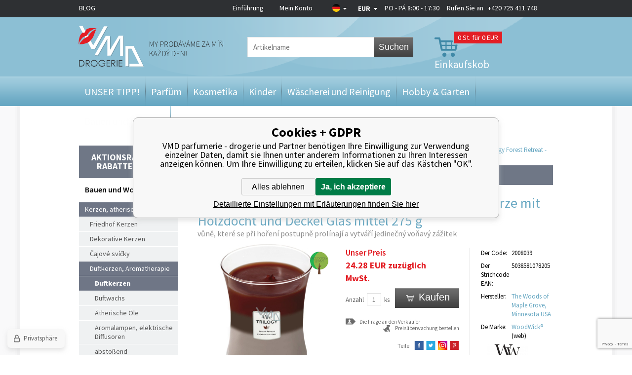

--- FILE ---
content_type: text/html; charset=utf-8
request_url: https://vmd-drogeriemarkt.de/woodwick-svicka-sklo-stredni-trilogy-forest-retreat-8205/
body_size: 17192
content:
<!DOCTYPE html><html lang="de"><head prefix="og: http://ogp.me/ns# fb: http://ogp.me/ns/fb#"><meta name="author" content="VMD parfumerie - drogerie" data-binargon="{&quot;fce&quot;:&quot;6&quot;, &quot;id&quot;:&quot;152927&quot;, &quot;menaId&quot;:&quot;10&quot;, &quot;menaName&quot;:&quot;EUR&quot;, &quot;languageCode&quot;:&quot;de-DE&quot;, &quot;skindir&quot;:&quot;vmddrogerie&quot;, &quot;cmslang&quot;:&quot;13&quot;, &quot;langiso&quot;:&quot;de&quot;, &quot;skinversion&quot;:1770023154, &quot;zemeProDoruceniISO&quot;:&quot;DE&quot;}"><meta name="robots" content="index, follow, max-snippet:-1, max-image-preview:large"><meta http-equiv="content-type" content="text/html; charset=utf-8"><meta property="og:url" content="https://vmd-drogeriemarkt.de/woodwick-svicka-sklo-stredni-trilogy-forest-retreat-8205/"/><meta property="og:site_name" content="https://vmd-drogeriemarkt.de"/><meta property="og:description" content="WoodWick Trilogy Forest Retreat - Waldflucht Duftkerze mit Holzdocht und Deckel Glas mittel 275 g, Kategorien: Duftkerzen"/><meta property="og:title" content="WoodWick Trilogy Forest Retreat - Waldflucht Duftkerze mit Holzdocht und Deckel Glas mittel 275 g"/><link rel="alternate" href="https://www.vmd-drogerie.cz/woodwick-trilogy-forest-retreat-unik-do-lesa-vonna-svicka-s-drevenym-knotem-a-vickem-sklo-stredni-275-g/" hreflang="cs-CZ" /><link rel="alternate" href="https://www.drogeria-vmd.sk/woodwick-svicka-sklo-stredni-trilogy-forest-retreat-8205/" hreflang="sk-SK" /><link rel="alternate" href="https://www.drogeria-vmd.com/woodwick-svicka-sklo-stredni-trilogy-forest-retreat-8205/" hreflang="en-US" /><link rel="alternate" href="https://vmd-drogeriemarkt.de/woodwick-svicka-sklo-stredni-trilogy-forest-retreat-8205/" hreflang="de-DE" /><link rel="alternate" href="https://www.drogeriavmd.pl/woodwick-trilogy-forest-retreat-unik-do-lesa-vonna-svicka-s-drevenym-knotem-a-vickem-sklo-stredni-275-g/" hreflang="pl-PL" />
  <link rel="image_src" href="https://vmd-drogeriemarkt.de/imgcache/3/e/p2008039-bez-nazvu_260_260_799695.jpg" />
  <meta property="og:type" content="product"/>
  <meta property="og:image" content="https://vmd-drogeriemarkt.de/imgcache/3/e/p2008039-bez-nazvu_260_260_799695.jpg"/>
 <meta name="description" content="WoodWick Trilogy Forest Retreat - Waldflucht Duftkerze mit Holzdocht und Deckel Glas mittel 275 g, Kategorien: Duftkerzen">
<meta name="keywords" content="WoodWick Trilogy Forest Retreat - Waldflucht Duftkerze mit Holzdocht und Deckel Glas mittel 275 g">
<meta name="audience" content="all">
<link rel="canonical" href="https://vmd-drogeriemarkt.de/woodwick-svicka-sklo-stredni-trilogy-forest-retreat-8205/"><link rel="alternate" href="https://vmd-drogeriemarkt.de/publicdoc/rss_atom_de.xml" type="application/atom+xml" title="Parfémy, kosmetika, úklid a domácnost, hobby, zahrada, dárek (https://vmd-drogeriemarkt.de)" ><link rel="shortcut icon" href="https://vmd-drogeriemarkt.de/favicon.ico" type="image/x-icon">
			<title>WoodWick Trilogy Forest Retreat - Waldflucht Duftkerze mit Holzdocht und Deckel Glas mittel 275 g - VMD parfumerie - drogerie</title><meta name="viewport" content="width=device-width, initial-scale=1, user-scalable=yes"><link rel="stylesheet" href="/skin/version-1770023154/vmddrogerie/css-obecne.css" type="text/css"><link rel="stylesheet" href="/skin/version-1770023154/vmddrogerie/css-addons.css" type="text/css"><link rel="stylesheet" href="https://vmd-drogeriemarkt.de/skin/vmddrogerie/fancybox/jquery.fancybox-1.3.4.css" type="text/css" media="screen"><link href="https://fonts.googleapis.com/css?family=Source+Sans+Pro:300,400,600,700,900&amp;subset=latin,latin-ext" rel="stylesheet" type="text/css"><script type="text/javascript" src="/admin/js/index.php?load=jquery,lazy,jquery.fancybox-1.3.4.pack,jquery.cookie,ajaxcontroll,forms,montanus.slideshow,binargon.whisperer,range4,binargon.scroller,montanus.tabs,binargon.toCart,binargon.countdown,jquery.prettyphoto,"></script><script type="text/javascript" src="https://vmd-drogeriemarkt.de/version-1770023146/indexjs_6_13_vmddrogerie.js"></script><!--commonTemplates_head--><script data-binargon="commonDataLayer (inline)">
    window.dataLayer = window.dataLayer || [];

		dataLayer.push({
		  _clear:true,
			"event":"binargon_page_view",
			"binargon":{
				"type":"product",
        "currency":"EUR",
				"fce":6
			}
		});

		dataLayer.push({
				"event":"binargon_actual_consent",
				"binargon":{
					"granted":[],
	        "not_granted":["68","78","80","84","85","86","87","88","89","94","95","96","97","98","99","100","101","107","1"]
				}
			});
		</script><script async="true" data-binargon="commonDataLayer (external)" src="/libs/controller_datalayer.php?datalayerName=dataLayer&amp;langId=13&amp;menaId=10&amp;userId=-1&amp;event%5Bbinargon_view_item%5D%5Bproduct_detail%5D=152927"></script><!--EO commonTemplates_head--></head><body class="cmsBody"><div class="body_bg"><div class="page_bg_left"></div><div class="page_bg_right"></div><div class="page_bg"><div class="wrapContIn"><div id="header"><div class="headerBar"><a href="https://de.vmd-drogerie.cz/blog/" class="headerBar__blog">BLOG</a><div class="headerBarInner"><div class="smallMenu"><a href="https://vmd-drogeriemarkt.de/" title="Einführung">Einführung</a><a href="#userBar" id="openUserBar" title="Mein Konto">Mein Konto</a></div><div style="display: none;" id="userBar"><div class="title">Mein Konto</div><form method="post" action="https://vmd-drogeriemarkt.de/woodwick-svicka-sklo-stredni-trilogy-forest-retreat-8205/"><input type="hidden" name="loging" value="1"><div class="label">Name</div><input type="text" class="text" id="prihlasDialogFormLogin" name="log_new" value=""><div class="label">Das Passwort</div><input type="password" class="text" id="prihlasDialogFormPass" name="pass_new" value=""><input type="submit" value="Anmelden" class="btn koupit_bg"><div class="links"><a title="Registrierung" href="https://vmd-drogeriemarkt.de/registrierung/" class="fleft link">Registrierung</a><a title="Ich habe mein  Passwort vergessen" href="https://vmd-drogeriemarkt.de/anmeldung/" class="fright link">Ich habe mein  Passwort vergessen</a><div class="clear"></div></div></form></div><div class="country"><div class="pickFlag flag_arr"><span class="flag_de"></span></div><div class="selectBox"><a class="item flag_cz" href="https://www.vmd-drogerie.cz/woodwick-trilogy-forest-retreat-unik-do-lesa-vonna-svicka-s-drevenym-knotem-a-vickem-sklo-stredni-275-g/" title="Čeština">Čeština</a><a class="item flag_sk" href="https://www.drogeria-vmd.sk/woodwick-svicka-sklo-stredni-trilogy-forest-retreat-8205/" title="Slovenština">Slovenština</a><a class="item flag_en" href="https://www.drogeria-vmd.com/woodwick-svicka-sklo-stredni-trilogy-forest-retreat-8205/" title="English">English</a><a class="item flag_pl" href="https://www.drogeriavmd.pl/woodwick-trilogy-forest-retreat-unik-do-lesa-vonna-svicka-s-drevenym-knotem-a-vickem-sklo-stredni-275-g/" title="Polish">Polish</a></div></div><div class="currency"><div class="pickCurrency flag_arr"><span class="currency_EUR">EUR</span></div><div class="selectBox"><a class="item currency_CZK" href="https://vmd-drogeriemarkt.de/woodwick-svicka-sklo-stredni-trilogy-forest-retreat-8205/?mena=1" title="Kč">CZK</a><a class="item currency_PLN" href="https://vmd-drogeriemarkt.de/woodwick-svicka-sklo-stredni-trilogy-forest-retreat-8205/?mena=11" title="PLN">PLN</a></div></div><a href="tel:+420%20725%20411%20748" class="resPhone"></a><div class="oteviraciDoba">PO - PÁ 8:00 - 17:30</div><div class="phone">
					Rufen Sie an   <a href="tel:+420%20725%20411%20748">+420 725 411 748</a></div><div class="clear"></div></div></div><div class="headerIn"><a class="logo header_logo" href="https://vmd-drogeriemarkt.de/" title="VMD parfumerie - drogerie">VMD parfumerie - drogerie</a><form class="search" id="id_searchForm" method="post" action="https://vmd-drogeriemarkt.de/suche/"><input type="hidden" name="send" value="1"><input type="hidden" name="listpos" value="0"><input type="text" name="as_search" id="vyhledavani" class="search_input changeInput" data-val="Artikelname" placeholder="Artikelname"><button type="submit" class="search_btn">Suchen</button><div class="clear"></div></form><a title="Einkaufskorb" href="https://vmd-drogeriemarkt.de/warenkorb/" class="cart cart_bg js-toCart-basket"><span class="count">0<span class="zaKs"> St. für 0 EUR</span></span><span class="text">Einkaufskob</span></a><div class="clear"></div></div><div class="headerMenu"><ul class="menu"><li class="
							menuItem menu_separator
							" data-kategorieid="-2147483611" data-loaded="0"><a href="https://vmd-drogeriemarkt.de/darky/" title="UNSER TIPP!" class="menuLink">UNSER TIPP!</a><div class="subMenuBg"><div class="subLeft submenu_left"></div><div class="subRight submenu_right"></div><div class="subBottom submenu_bottom"></div><ul class="subMenu" id="id_kategorie-2147483611"><div class="loader">Die Kategorien werden versorgt</div></ul></div></li><li class="
							menuItem menu_separator
							" data-kategorieid="-2147483644" data-loaded="0"><a href="https://vmd-drogeriemarkt.de/parfums/" title="Parfüm" class="menuLink">Parfüm</a><div class="subMenuBg"><div class="subLeft submenu_left"></div><div class="subRight submenu_right"></div><div class="subBottom submenu_bottom"></div><ul class="subMenu" id="id_kategorie-2147483644"><div class="loader">Die Kategorien werden versorgt</div></ul></div></li><li class="
							menuItem menu_separator
							" data-kategorieid="-2147483618" data-loaded="0"><a href="https://vmd-drogeriemarkt.de/kosmetik/" title="Kosmetika" class="menuLink">Kosmetika</a><div class="subMenuBg"><div class="subLeft submenu_left"></div><div class="subRight submenu_right"></div><div class="subBottom submenu_bottom"></div><ul class="subMenu" id="id_kategorie-2147483618"><div class="loader">Die Kategorien werden versorgt</div></ul></div></li><li class="
							menuItem menu_separator
							" data-kategorieid="-2147483637" data-loaded="0"><a href="https://vmd-drogeriemarkt.de/kinder/" title="Kinder" class="menuLink">Kinder</a><div class="subMenuBg"><div class="subLeft submenu_left"></div><div class="subRight submenu_right"></div><div class="subBottom submenu_bottom"></div><ul class="subMenu" id="id_kategorie-2147483637"><div class="loader">Die Kategorien werden versorgt</div></ul></div></li><li class="
							menuItem menu_separator
							" data-kategorieid="-2147483616" data-loaded="0"><a href="https://vmd-drogeriemarkt.de/waschen-aufraumung/" title="Wäscherei und Reinigung" class="menuLink">Wäscherei und Reinigung</a><div class="subMenuBg"><div class="subLeft submenu_left"></div><div class="subRight submenu_right"></div><div class="subBottom submenu_bottom"></div><ul class="subMenu" id="id_kategorie-2147483616"><div class="loader">Die Kategorien werden versorgt</div></ul></div></li><li class="
							menuItem menu_separator
							" data-kategorieid="-2147483615" data-loaded="0"><a href="https://vmd-drogeriemarkt.de/hobbies-garten/" title="Hobby &amp; Garten" class="menuLink">Hobby &amp; Garten</a><div class="subMenuBg"><div class="subLeft submenu_left"></div><div class="subRight submenu_right"></div><div class="subBottom submenu_bottom"></div><ul class="subMenu" id="id_kategorie-2147483615"><div class="loader">Die Kategorien werden versorgt</div></ul></div></li><li class="
							menuItem menu_separator
							" data-kategorieid="-2147483629" data-loaded="0"><a href="https://vmd-drogeriemarkt.de/wohnen/" title="Bauen und Wohnen" class="menuLink active">Bauen und Wohnen</a><div class="subMenuBg"><div class="subLeft submenu_left"></div><div class="subRight submenu_right"></div><div class="subBottom submenu_bottom"></div><ul class="subMenu" id="id_kategorie-2147483629"><div class="loader">Die Kategorien werden versorgt</div></ul></div></li><li class="
							menuItem menu_separator
							 last" data-kategorieid="-2147483635" data-loaded="0"><a href="https://vmd-drogeriemarkt.de/originelle-geschenke/" title="Papier und Schöpfung" class="menuLink">Papier und Schöpfung</a><div class="subMenuBg"><div class="subLeft submenu_left"></div><div class="subRight submenu_right"></div><div class="subBottom submenu_bottom"></div><ul class="subMenu" id="id_kategorie-2147483635"><div class="loader">Die Kategorien werden versorgt</div></ul></div></li></ul></div><div class="headerMenuRes320"><div class="onHp"><span class="menuText otevriMenu">Kategorie</span><ul class="menu"><li><a href="https://vmd-drogeriemarkt.de/blog/" class="headerBar__blog">BLOG</a></li><li><a href="https://vmd-drogeriemarkt.de/darky/" title="UNSER TIPP!" class="menuLink">UNSER TIPP!</a></li><li><a href="https://vmd-drogeriemarkt.de/parfums/" title="Parfüm" class="menuLink">Parfüm</a></li><li><a href="https://vmd-drogeriemarkt.de/kosmetik/" title="Kosmetika" class="menuLink">Kosmetika</a></li><li><a href="https://vmd-drogeriemarkt.de/kinder/" title="Kinder" class="menuLink">Kinder</a></li><li><a href="https://vmd-drogeriemarkt.de/waschen-aufraumung/" title="Wäscherei und Reinigung" class="menuLink">Wäscherei und Reinigung</a></li><li><a href="https://vmd-drogeriemarkt.de/hobbies-garten/" title="Hobby &amp; Garten" class="menuLink">Hobby &amp; Garten</a></li><li><a href="https://vmd-drogeriemarkt.de/wohnen/" title="Bauen und Wohnen" class="menuLink">Bauen und Wohnen</a></li><li><a href="https://vmd-drogeriemarkt.de/originelle-geschenke/" title="Papier und Schöpfung" class="menuLink">Papier und Schöpfung</a></li></ul></div></div><div class="clear"></div></div><div id="content"><div class="leftSide"><form class="search" method="post" action="https://vmd-drogeriemarkt.de/suche/"><input type="hidden" name="send" value="1"><input type="hidden" name="listpos" value="0"><input type="text" name="as_search" id="vyhledavani" class="input changeInput" data-val="Artikelname" value="Artikelname"><button type="submit" class="btn">Suchen</button><div class="clear"></div></form><ul class="kategorie"><li class="stavyMenu"><a id="stavy" title="Aktionsrabatte, Rabatte, News" href="#">Aktionsrabatte, Rabatte, News</a><ul class="stavy"><li><a href="https://vmd-drogeriemarkt.de/statusfiltr/doprodej/" class="linkStav" title="VÝPRODEJ - TOP CENA">VÝPRODEJ - TOP CENA</a></li><li><a href="https://vmd-drogeriemarkt.de/statusfiltr/akces-2/" class="linkStav" title="Po datu spotřeby-Sleva">Po datu spotřeby-Sleva</a></li><li><a href="https://vmd-drogeriemarkt.de/statusfiltr/akces-1/" class="linkStav" title="Nově naskladněno">Nově naskladněno</a></li><li><a href="https://vmd-drogeriemarkt.de/statusfiltr/sleva-parfemy/" class="linkStav" title="VÝPRODEJ - SUPER CENA">VÝPRODEJ - SUPER CENA</a></li><li><a href="https://vmd-drogeriemarkt.de/statusfiltr/novinka/" class="linkStav" title="Novinky">Novinky</a></li><li><a href="https://vmd-drogeriemarkt.de/statusfiltr/sleva-lumene/" class="linkStav" title="Akce výhodný nákup">Akce výhodný nákup</a></li><li><a href="https://vmd-drogeriemarkt.de/statusfiltr/akces-5/" class="linkStav" title="K nákupu navíc">K nákupu navíc</a></li><li><a href="https://vmd-drogeriemarkt.de/statusfiltr/sleva-dekorativni-kosmetika/" class="linkStav" title="Končící produkty">Končící produkty</a></li></ul></li></ul><div class="titleH1">Bauen und Wohnen</div><ul class="kategorie"><li class=" open"><a href="https://vmd-drogeriemarkt.de/wohnen/svicky-vonne-oleje/" title="Kerzen, ätherische Öle">Kerzen, ätherische Öle</a><ul><li class=""><a href="https://vmd-drogeriemarkt.de/wohnen/svicky-vonne-oleje/hrbitovni-svicy/" title="Friedhof Kerzen">Friedhof Kerzen</a></li><li class=""><a href="https://vmd-drogeriemarkt.de/wohnen/svicky-vonne-oleje/dekorativni-svicky/" title="Dekorative Kerzen">Dekorative Kerzen</a></li><li class=""><a href="https://vmd-drogeriemarkt.de/wohnen/svicky-vonne-oleje/cajove-svicky/" title="Čajové svíčky">Čajové svíčky</a></li><li class=" open"><a href="https://vmd-drogeriemarkt.de/wohnen/svicky-vonne-oleje/aromaterapie/" title="Duftkerzen, Aromatherapie">Duftkerzen, Aromatherapie</a><ul><li class="active open"><a href="https://vmd-drogeriemarkt.de/wohnen/svicky-vonne-oleje/aromaterapie/aroma-svicky/" title="Duftkerzen">Duftkerzen</a></li><li class=""><a href="https://vmd-drogeriemarkt.de/wohnen/svicky-vonne-oleje/aromaterapie/vonne-vosky/" title="Duftwachs">Duftwachs</a></li><li class=""><a href="https://vmd-drogeriemarkt.de/wohnen/svicky-vonne-oleje/aromaterapie/aroma-oleje/" title="Ätherische Öle">Ätherische Öle</a></li><li class=""><a href="https://vmd-drogeriemarkt.de/wohnen/svicky-vonne-oleje/aromaterapie/aromalampa/" title="Aromalampen, elektrische Diffusoren">Aromalampen, elektrische Diffusoren</a></li><li class=""><a href="https://vmd-drogeriemarkt.de/wohnen/svicky-vonne-oleje/aromaterapie/repelentni/" title="abstoßend">abstoßend</a></li><li class=""><a href="https://vmd-drogeriemarkt.de/wohnen/svicky-vonne-oleje/aromaterapie/vonne-jehlanky/" title="Weihnachtsduft">Weihnachtsduft</a></li><li class=""><a href="https://vmd-drogeriemarkt.de/wohnen/svicky-vonne-oleje/aromaterapie/vykurovadla-tycinky/" title="Schornsteine, Stöcke">Schornsteine, Stöcke</a></li></ul></li><li class=""><a href="https://vmd-drogeriemarkt.de/wohnen/svicky-vonne-oleje/dortove-svicky-fontany/" title="Tortenkerzen, Brunnen">Tortenkerzen, Brunnen</a></li><li class=""><a href="https://vmd-drogeriemarkt.de/wohnen/svicky-vonne-oleje/lampovy-olej-petrolej/" title="Lampenöl, Kerosin">Lampenöl, Kerosin</a></li><li class=""><a href="https://vmd-drogeriemarkt.de/wohnen/svicky-vonne-oleje/svicny-bodce-lucerny/" title="Leuchter, Spikes, Laternen">Leuchter, Spikes, Laternen</a></li><li class=""><a href="https://vmd-drogeriemarkt.de/wohnen/svicky-vonne-oleje/doplnky/" title="Kerzenzubehör">Kerzenzubehör</a></li></ul></li><li class=""><a href="https://vmd-drogeriemarkt.de/wohnen/osvezovace-vzduchu/" title="Lufterfrischer">Lufterfrischer</a></li><li class=""><a href="https://vmd-drogeriemarkt.de/wohnen/potravinarske-vyrobky/" title="Nahrungsmittel">Nahrungsmittel</a></li><li class=""><a href="https://vmd-drogeriemarkt.de/wohnen/zdravy-zivotni-styl/" title="Gesunder Lebensstil">Gesunder Lebensstil</a></li><li class=""><a href="https://vmd-drogeriemarkt.de/wohnen/domacnost/" title="Haushalt">Haushalt</a></li><li class=""><a href="https://vmd-drogeriemarkt.de/wohnen/dekorace-karnevaly-party/" title="Dekoration">Dekoration</a></li><li class=""><a href="https://vmd-drogeriemarkt.de/wohnen/elektro/" title="Elektro">Elektro</a></li><li class=""><a href="https://vmd-drogeriemarkt.de/wohnen/zdravi/" title="Gesundheit">Gesundheit</a></li></ul><div class="novinky"><span class="title"> News</span><div class="item"><span class="news_arr"></span><a href="https://vmd-drogeriemarkt.de/gallus-nejlepsi-pece-o-domacnost/" title="Gallus - nejlepší péče o domácnost">Gallus - nejlepší péče o domácnost</a><span class="text">⭐ Kvalita a čistota pro vaši domácnost Gallus je oblíbená značka domácí chemie, kter</span></div><div class="item"><span class="news_arr"></span><a href="https://vmd-drogeriemarkt.de/proc-kupovat-lavosept-na-kuzi-a-na-nastroje/" title="Proč kupovat Lavosept na kůži a na nástroje?">Proč kupovat Lavosept na kůži a na nástroje?</a><span class="text"></span></div><div class="item last"><span class="news_arr"></span><a href="https://vmd-drogeriemarkt.de/" title=""></a><span class="text"></span></div><a href="https://vmd-drogeriemarkt.de/news/" class="kat_button more" title="Alle news">Alle news</a></div></div><div class="rightSide"><div class="drobeckovaNavigace fce6"><div class="common_template_breadcrumb"><a href="https://vmd-drogeriemarkt.de/" title="" class=" href2-first first"></a>  &gt;  <a href="https://vmd-drogeriemarkt.de/wohnen/" title="Bauen und Wohnen" class="">Bauen und Wohnen</a>  &gt;  <a href="https://vmd-drogeriemarkt.de/wohnen/svicky-vonne-oleje/" title="Kerzen, ätherische Öle" class="">Kerzen, ätherische Öle</a>  &gt;  <a href="https://vmd-drogeriemarkt.de/wohnen/svicky-vonne-oleje/aromaterapie/" title="Duftkerzen, Aromatherapie" class="">Duftkerzen, Aromatherapie</a>  &gt;  <a href="https://vmd-drogeriemarkt.de/wohnen/svicky-vonne-oleje/aromaterapie/aroma-svicky/" title="Duftkerzen" class="">Duftkerzen</a>  &gt;  <span class="active">WoodWick Trilogy Forest Retreat - Waldflucht Duftkerze mit Holzdocht und Deckel Glas mittel 275 g</span></div></div><div class="fce6"><div class="slogan"><span>ausverkauft</span></div><h1>WoodWick Trilogy Forest Retreat - Waldflucht Duftkerze mit Holzdocht und Deckel Glas mittel 275 g</h1><h2 class="podTitle">vůně, které se při hoření postupně prolínají a vytváří jedinečný voňavý zážitek</h2><div class="pic"><div class="stav"><span class="stav__color" style="background-color:"><div class="stavItem stavItem--systemId-"></div></span></div><div class="ribbons"><div class="setrnyVyrobek setrny_vyrobek"></div><div class="clear"></div></div><div class="mainPic"><a href="https://vmd-drogeriemarkt.de/imgcache/3/e/p2008039-bez-nazvu_-1_-1_799695.jpg" target="_blank" rel="prettyPhoto[detail]" title="WoodWick Trilogy Forest Retreat - Waldflucht Duftkerze mit Holzdocht und Deckel Glas mittel 275 g"><img id="detail_image" width="285" height="285" src="https://vmd-drogeriemarkt.de/imgcache/3/e/p2008039-bez-nazvu_285_285_799695.jpg" title="WoodWick Trilogy Forest Retreat - Waldflucht Duftkerze mit Holzdocht und Deckel Glas mittel 275 g" alt="WoodWick Trilogy Forest Retreat - Waldflucht Duftkerze mit Holzdocht und Deckel Glas mittel 275 g"></a></div></div><div class="info"><div class="col1"><div class="price"><div class="naseCena"><div class="title">Unser Preis</div><span id="detail_cenas">24.28</span> EUR zuzüglich MwSt. <br></div><div class="clear"></div><div class="mernaCena"><div class="cMernaJednotka cMernaJednotka--detail" style="display:none;" id="setbind-mernaJednotka-node"><span class="cMernaJednotka__textPred">Konkreter Preis: </span><span class="cMernaJednotka__cenaS" id="setbind-mernaJednotka-cenaS"></span><span class="cMernaJednotka__mena">EUR</span><span class="cMernaJednotka__oddelovac">/</span><span class="cMernaJednotka__value" id="setbind-mernaJednotka-value"></span><span class="cMernaJednotka__unit" id="setbind-mernaJednotka-unit"></span></div></div><div class="clear"></div></div><form action="https://vmd-drogeriemarkt.de/woodwick-svicka-sklo-stredni-trilogy-forest-retreat-8205/" class="kosikWrap" method="post"><input name="nakup" id="detail_id" type="hidden" value="152927"><div id="detail_kosik"><div class="neni_mozne_koupit">Dieser Artikel ist nicht einzeln einzukaufen</div><div class="wrap"><span class="label">Anzahl</span><input type="text" id="detail_pocet_ks" class="pocet res" value="1" name="ks"><span class="ks">ks</span></div><button class="btn koupit_detail_bg" type="submit"><span>Kaufen</span></button><div class="clear"></div></div><div id="detail_error" class="textFormat"></div></form><div class="clear"></div><a href="#dotazNaProdejce" id="dotazNaProdejceLink" class="ico_dotaz">Die Frage an den Verkäufer</a><a href="#hlidaciPes" id="hlidaciPesLink" class="ico_pes">Preisüberwachung bestellen</a><div id="hlidaciPes" class="hlidaciPesWrap"><div class="title">Aktueller Produktpreis ist 24.28 EUR miMwSt.</div><form name="pes" id="idpesform" method="post" action="https://vmd-drogeriemarkt.de/woodwick-svicka-sklo-stredni-trilogy-forest-retreat-8205/"><input type="hidden" name="haf" value="1"><div class="row first"><input class="checkbox" type="checkbox" id="haf_cena" name="haf_cena"> 
							Bekanntgeben, bis der Preis sank unter
							 <input class="textbox" type="text" id="haf_cena2" name="haf_cena2sdph" value="">  EUR miMwSt.
						<div class="clear"></div></div><div class="row second"><input class="checkbox" type="checkbox" id="haf_cena3" name="haf_cena3"> 
							Jede Preisänderung bekanntgeben
						<div class="clear"></div></div><div class="row button">
							Ihre E-Mail-Adresse  
							<input class="textbox w275" type="text" id="haf_mail" name="haf_mail" value="@"><br><button type="button" class="btn koupit_bg" onclick="pes_check('Geben Sie die E-Mail ein, überprüfen Sie die überwachten Attribute, geben Sie optional den gewünschten Preis ein.')" title=""><span>Absenden</span></button></div></form></div><div id="dotazNaProdejce" class="dotazNaProdejceWrap"><form method="post" id="dotazForm" class="inner dotazMess" action="https://vmd-drogeriemarkt.de/woodwick-svicka-sklo-stredni-trilogy-forest-retreat-8205/"><div class="title">Anfrage versenden</div><input type="hidden" value="2008039" name="dotazProductKod" class="dotazProductKod"><div class="lab">Der Name:</div><input type="text" name="dotazJmeno" class="text dotazJmeno"><div class="clear"></div><div class="lab">Die E- Mail:</div><input type="text" name="dotazMail" class="text dotazMail"><div class="clear"></div><div class="lab">Telefonnummer:</div><input type="text" name="dotazTel" class="text dotazTel"><div class="clear"></div><img src="https://vmd-drogeriemarkt.de/class.securityimage.php?kod=captcha&amp;width=220&amp;height=90" class="captImg" alt="' '"><div class="clear"></div><div class="lab">Schreiben Sie den Code ab:</div><input class="text" type="text" id="captcha" name="captcha" value=""><div class="clear"></div><div class="lab">Die Frage :</div><textarea name="dotazText" class="text dotazText"></textarea><div class="clear"></div><input type="submit" class="koupit_bg btn" name="dotazDostupnost" value="Anfrage absenden"></form></div><div class="clear"></div><div class="socials"><span>Teile</span><a href="https://www.facebook.com/sharer.php?u=https://vmd-drogeriemarkt.de/woodwick-svicka-sklo-stredni-trilogy-forest-retreat-8205/&amp;t=WoodWick%20Trilogy%20Forest%20Retreat%20-%20Waldflucht%20Duftkerze%20mit%20Holzdocht%20und%20Deckel%20Glas%20mittel%20275%20g" target="_blank" class="social ico_fb2" title=""></a><a href="https://twitter.com/share?url=https://vmd-drogeriemarkt.de/woodwick-svicka-sklo-stredni-trilogy-forest-retreat-8205/&amp;text=WoodWick%20Trilogy%20Forest%20Retreat%20-%20Waldflucht%20Duftkerze%20mit%20Holzdocht%20und%20Deckel%20Glas%20mittel%20275%20g" class="social ico_twitter" title=""></a><a href="https://www.instagram.com/explore/locations/1024664767/czech-republic/veseli-nad-moravou/vmd-drogerie-parfumerie-cz/" class="social ico_ig" title=""></a><a href="https://pinterest.com/pin/create/button/?url=https://vmd-drogeriemarkt.de/woodwick-svicka-sklo-stredni-trilogy-forest-retreat-8205/&amp;media=https://vmd-drogeriemarkt.de/imagegen.php?name=2008039/bez-nazvu.png&amp;ftime=1603646013&amp;sizex=442&amp;sizey=0&amp;description=WoodWick%20Trilogy%20Forest%20Retreat%20-%20Waldflucht%20Duftkerze%20mit%20Holzdocht%20und%20Deckel%20Glas%20mittel%20275%20g" class="social ico_print" title=""></a></div></div><div class="col2"><div id="id_darkyZaNakup" data-produktid="152927"></div><table><tbody><tr><td class="t1">Der Code:</td><td class="t2">2008039</td></tr><tr><td class="t1">Der Strichcode EAN:</td><td class="t2">5038581078205</td></tr><tr><td class="t1">Hersteller:</td><td class="t2"><a href="https://vmd-drogeriemarkt.de/suche/(1)-The%20Woods%20of%20Maple%20Grove%7C_%20Minnesota%20USA/">The Woods of Maple Grove, Minnesota USA</a></td></tr><tr><td class="t1">De Marke:</td><td class="t2"><a href="https://vmd-drogeriemarkt.de/woodwick/" title="WoodWick®">WoodWick®</a> 
									(<a class="black" href="https://woodwick.yankeecandle.com/" target="_blank">web</a>)</td></tr><tr><td class="znacka" colspan="2"><a href="https://vmd-drogeriemarkt.de/woodwick/" title="WoodWick®"><img width="110" height="50" src="https://vmd-drogeriemarkt.de/imgcache/9/c/publicdoc-logo-84_110_50_114324.jpg" alt="WoodWick®"></a></td></tr></tbody></table></div><div class="clear"></div></div><div class="clear"></div><div class="tabs320"><div class="item popis"><div class="titleOpen">Artikelbeschreibung</div><div class="wrapIn popis"><table class="parametry"><tr><td class="t1">Typ produktu:</td><td class="t2">Dřevité typy</td></tr><tr><td class="t1">Svíčka:</td><td class="t2">Dodržujte piktogramy uvedené na svíčkách</td></tr></table><p class="second-product-name">Tato neodolatelná svíčka značky WoodWick nabízí až <strong>60 <a class="lexikon" target="_blank" href="https://www.vmd-drogerie.cz/hodiny/">hodin</a></strong> skutečného potěšení z vůně.</p> <ul> <li><strong>Forest Retreat</strong> (Únik do lesa)<br />Bohatá dřevitá vůně <a class="lexikon" target="_blank" href="https://www.vmd-drogerie.cz/santalove-drevo/">Santalového dřeva</a> a sekvoje se snoubí s vůní <a class="lexikon" target="_blank" href="https://www.vmd-drogerie.cz/ambra/">Ambry</a>, koření a pryskyřicí.</li> </ul> <p>Vonná svíčka Trilogy obsahuje<strong> <a class="lexikon" target="_blank" href="https://www.vmd-drogerie.cz/cislo-tri/">tři</a> vzájemně sladěné vůně. </strong><a class="lexikon" target="_blank" href="https://www.vmd-drogerie.cz/cislo-tri/">Tři</a> barevné vrstvy obsahují vůně, které se při hoření <strong>postupně prolínají</strong> a <strong>vytváří jedinečný voňavý zážitek.</strong> Unikátní dřevěný knot Pluswick® při hoření jemně praská a má extra zářivý plamen. <strong>Směs parafínu s významným podílem <a class="lexikon" target="_blank" href="https://www.vmd-drogerie.cz/sojove-svicky/">Sojového vosku</a></strong> je rovnoměrně provoněný a zajišťuje čisté hoření.</p> <p>Designově propracovaná svíčka v oválné skleněné váze z ručně foukaného čirého <a class="lexikon" target="_blank" href="https://www.vmd-drogerie.cz/sklo-1/">skla</a> dekorována mohutným dřevěným víčkem s pryží po obvodu, která zabraňuje vyprchávání vůně. Dřevěné víčko poslouží jako podstavec pod svíčku při jejím hoření a chrání tak povrch nábytku.</p> <p><strong>Zvuk praskajícího dřevěného knotu.</strong> <br />Nová patentovaná inovace 100% přírodního dřevěného knotu umožňuje rychlejší uvolnění vůně a lepší hoření. Unikátní dřevěný knot zajistí efekt věrně praskajícího ohně v krbu a extra zářivý plamen. </p> <p><strong>Autentická přírodní vůně. </strong><br />Na vůni se nešetří a vosk je bohatě a rovnoměrně provoněný vonnými a esenciálními oleji. Díky tomu svíčka WoodWick hravě provoní i velké prostory stálou a autentickou přírodní vůní. </p> <p><a class="lexikon" target="_blank" href="https://www.vmd-drogerie.cz/clovek/">Člověk</a> reaguje na vůně velmi silně. Lidé mívají s určitou vůní spojený určitý vjem nebo zážitek. Když pak dané aróma znovu ucítí, vybaví si krásnou chvíli se všemi detaily. Naše vůně navozují výrazně příjemné pocity, které vás uvolní a podpoří vnímání harmonie světa kolem vás.</p> <p>Rozměr: 12 cm (výška) x 9,5 cm (průměr)</p></div><div class="wrapIn"><div class="descriptionExt"><div class="descriptionExt__title">Verwenden Sie</div><p><strong><br />Sauber und langsam brennend</strong>Die Kerze wird in den USA unter Verwendung hochwer<a class="lexikon" target="_blank" href="https://www.vmd-drogerie.cz/tygr/">Tiger</a> Wachse, vor allem Sojawachs, handgefertigt. Sie brennt bis zu 50 % länger als Paraffinwachs, wird aus nachhaltigen Quellen hergestellt und ist biologisch abbaubar. <strong></strong><br />Dank der verwendeten Wachse und des natürlichen Holzdochts brennen WoodWick-Kerzen sanft und haben eine der längsten Brennzeiten. </p> <p><strong>Gönnen Sie sich den feinsten Duft, der auch mit der Zeit nicht verblasst! </strong></p> <p><strong><br />Anleitung - richtiges Abbrennen der Kerze:</strong>Die Kerze sollte mindestens 2 bis 3 Stunden am Stück brennen. Der Hauptgrund dafür ist, dass das Wachs vollständig bis zum Rand des Gefäßes geschmolzen ist. Wenn Sie die Kerze früher löschen, brennt die Delle aus oder der Docht erstickt an der Wachsmenge, die ihn umgibt, und brennt nicht mehr. Wichtig ist auch, dass der Docht 3 bis 4 Millimeter kurz ist. Kürzen Sie ihn leicht mit den Fingern, wenn die Kerze abgekühlt ist. Achten Sie darauf, dass das Kerzenwachs frei von Dochtresten bleibt.<strong></strong></p> <p><strong><br />Wie brennt man eine Kerze am besten ab</strong>? Es ist sehr wichtig, den Docht auf einer Länge von 3 bis 5 mm zu halten, auch vor dem ersten Anzünden. Wir empfehlen die spezielle Yankee Candle Dochtschere. Wenn Rauch oder ein schwarzer Schwamm am Ende des Dochtes erscheint, blasen Sie die Flamme aus, schneiden Sie den Docht ab, entfernen Sie die verbrannten Reste und zünden Sie die Kerze erneut an. Wenn nur noch eine 1,5 cm dicke Wachsschicht übrig ist, ist es an der Zeit, sich von der Kerze zu trennen. So vermeiden Sie mögliche Schäden an der Oberfläche unter der Kerze und auch an dem Glas selbst.<strong></strong></p> <p><strong>Nejrovnoměrněji vypálíte vonnou svíčku, aniž by se v ní udělal tunel tak, že necháte vždy rozpustit vosk až ke kraji sklenice. Tak se z vosku vytvo</strong>ří hladinka, která uvolňuje vůni nejintenzívněji. Svíčku nikdy nepalte v průvanu nebo na nerovné ploše. Pro nejrovnoměrnější hoření, lepší voskové jezírko a maximální dobu hoření můžete použít ozdobný prstenec IllumaLid či krásné cylindry, které sedí na průměr střední a velké svíčky Classic. Pokud se vám tunel již vytvořil, můžete zkusit ryze praktickou radu našich zkušených fanynek - obalit celou svíčku do <a class="lexikon" target="_blank" href="https://www.vmd-drogerie.cz/alobal/">alobalu</a> (i po obvodu) a nahoře nechat pouze malý prostor pro plamínek. Celá svíčka se pěkně zahřeje a rozpustí se i tuhé okraje vosku. Jakmile je vosk rozpuštěný až ke kraji a svíčka po sfouknutí vychladne, sejměte <a class="lexikon" target="_blank" href="https://www.vmd-drogerie.cz/alobal/">alobal</a> a při dalším zapálení se už budete moci těšit z krásného celistvého jezírka.</p> <p><strong>Wir empfehlen, die Kerze nicht länger als 4 Stunden am Stück brennen zu lassen.</strong> Idealerweise sollten Sie sie danach 2 Stunden abkühlen lassen. Brennen Sie die Kerzen nicht in der Nähe von brennbaren Gegenständen oder auf empfindlichen Oberflächen ab und achten Sie darauf, dass Kinder und Haustiere sie nicht erreichen. Und natürlich lassen Sie eine brennende Kerze nie unbeaufsichtigt, sondern blasen Sie sie immer aus, wenn Sie sie verlassen. </p></div><div class="descriptionExt"><div class="descriptionExt__title">Inhaltsstoffe</div><p>Die Mischung aus hochwertigem Paraffin und Sojawachs mit hochkonzentrierten Duftstoffen sorgt für ein sauberes Abbrennen ohne unangenehme Rückstände. Die Duftessenzen wurden sorgfältig ausgewählt, um den Raum mit einem lang anhaltenden Duft zu erfüllen. Die offene Form der Kerze vergrößert die Verdunstungsfläche der Duftessenzen aus dem Wachspool und sorgt für ein gleichmäßiges Dufterlebnis.</p> <ul> <li><strong>Redwood </strong>: Ein reichhal<a class="lexikon" target="_blank" href="https://www.vmd-drogerie.cz/tygr/">Tiger</a> holziger Duft von Sandel- und Rotholz mit leicht würzigen Noten von <a class="lexikon" target="_blank" href="https://www.vmd-drogerie.cz/ambra/">Ambra</a></li> <li><strong><a class="lexikon" target="_blank" href="https://www.vmd-drogerie.cz/jantar-amber/">Amber</a> &amp; Incense </strong>: Ein unverwechselbarer Duft von <a class="lexikon" target="_blank" href="https://www.vmd-drogerie.cz/ambra/">Ambra</a> und Sandelholz mit rauchigen Untertönen von exotischen Gewürzen und Kräutern</li> <li><strong>Sacred Smoke</strong>: Mystisches, rauchiges <a class="lexikon" target="_blank" href="https://www.vmd-drogerie.cz/parfemace/parfum-obecny-profil/">Aroma</a> von Palo Santo-Harz mit würzigen Noten von Nelken</li> </ul></div><div class="paramWarningHeading">
							Sicherheitshinweis
						</div><div class="paramWarning"><div class="paramWarning__pictograms"><a class="paramWarning__pictogram" href="#warning-10"><img class="paramWarning__image" src="https://vmd-drogeriemarkt.de/publicdoc/vyrd11-25771d-d-d-vyrp11-4789piktogramy-hofr-1.jpg?sizex=70&amp;sizey=100" alt=""><div class="paramWarning__title">Dodržujte piktogramy uvedené na svíčkách</div></a></div><div class="paramWarning__desc" id="warning-10"><p>Nikdy nenechávejte hořící svíčky bez dozoru! Nenechávejte hořící svíčku v dosahu dětí a domácích zvířat o samotě. Ujistěte se prosím, že vždy svíčky hoří ve vzdálenosti 10 cm od sebe a že nad svíčkami je dostatek prostoru na teplo, které vydává plamen. Ujistěte se prosím, že svíce jsou dostatečně vzdáleny od lehce zápalných předmětů.</p> <p>Používáte-li ozdobné doplňky svící, odstraňte je. Chraňte zapálené svíce před průvanem. Svíce je potřeba zapalovat v dostatečné vzdálenosti od ostatních zdrojů tepla, například televizorů. Při hoření je chraňte před přímými slunečními paprsky. Hřbitovní svíce nebo náplně jsou určeny k dlouhodobému vyhoření. Proto je používejte výhradně venku, nebo ve vhodné náhrobní lampě. Svíčky k venkovnímu použití zapalujte na nehořlavé podložce. Ujistěte se, zda je svíčka ve vzpřímeném stavu.</p> <p>Seznamte se vždy s instrukcemi danými návodem a dodržujte je. Před použitím odstraňte z výrobku všechny obaly. Votivní, čajové nebo ostatní svíčky stavějte zásadně na nehořlavou podložku. Nestavějte na televizor nebo jiné teplé plochy. Figurální svíčky jsou určeny k dekoračním účelům. Stavte je prosím na širokou podložku, protože svíčky s nepravidelným tvarem mohou kapat. Dohlédněte prosím, aby lampy dobře a samostatně stály. Nad plamenem musí být minimálně 6 cm místa.</p> <p>Používejte pouze čajové svíčky v hliníkových obalech. Zkraťte knot před zapálením nebo opětovným zapálením svíčky na cca 1 cm. Kouří-li svíčky, zhaste ji a zkraťte knot. Plovoucí svíčky používejte pouze ve vhodných vodou naplněných nádobách. Dohlédněte, aby do rozehřátého vosku nevpadly žádné cizí předměty. Nenechávejte vyhořet svíčku úplně až k podložce.</p></div></div></div></div><div class="item"><div class="titleOpen">Kundenrezensionen</div><div class="wrapIn recenze"><div class="zadnaRecenze">Es wurden keine Rezensionen gefunden.</div></div></div><div class="item"><div class="titleOpen">Diskussion über den Artikel</div><div class="wrapIn diskuse"><div class="title">Diskussion über: WoodWick Trilogy Forest Retreat - Waldflucht Duftkerze mit Holzdocht und Deckel Glas mittel 275 g</div><div id="diskuse_152927"><div class="tlacitka" id="radekTlacitek_152927"><p class="left popisAkce">Dieser Artikel wurde noch nicht diskutiert. Wenn Sie der erste sein wollen, dann klicken Sie auf knopf Kommentar hinzufügen</p><button type="button" class="button6" id="rozbalDiskusi_152927_ABC">Kommentar hinzufügen</button><div class="clr"></div></div><div id="diskuseOriginalPosition_152927"><form class="diskuse_form" method="post" action="https://vmd-drogeriemarkt.de/woodwick-svicka-sklo-stredni-trilogy-forest-retreat-8205/" id="formDiskuse320" style="display: none;"><input type="hidden" name="diskusenad" value="" id="diskuseHidden_152927"><input type="hidden" name="diskuse_control" value="152927_"><table class="diskuse_form_table"><tr><td class="label" width="100"><div class="innerLabel">Name:
							</div></td><td><input class="" type="text" id="iddiskname_152927" name="diskname" value=""></td></tr><tr><td class="label" width="100"><div class="innerLabel">Ihre E-Mail:
								</div></td><td><input class="" type="text" id="iddiskemail_152927" name="diskmail" value=""></td></tr><tr><td class="label"><div class="innerLabel">Ihre Nachricht:
							</div></td><td><textarea class="" name="disktext" id="iddisktext_152927"></textarea></td></tr><tr><td class="label"><div class="innerLabel">
										 
									</div></td><td><input data-binargon="commonReCaptcha" type="hidden" autocomplete="off" name="recaptchaResponse" id="recaptchaResponse" class="js-commonReCaptcha-response"><div style="display: none;"><input type="hidden" name="diskusecaptcha" id="diskusecaptcha" value="1"></div></td></tr><tr><td class="label"></td><td><button type="button" class="button6 btnStorno" id="rozbalDiskusi2_152927">Storno</button>
							   
							<button type="submit" class="button6">Bliebte Artikel</button><div class="clr"></div></td></tr></table></form></div></div><script type="text/javascript">
		var isDiskuseFormCache = 0;
		
		var diskuseid = '152927';
		var diskusenad = '';
		var diskuseControl = '';
	</script></div></div></div><div class="tabs"><div class="head"><div class="item">Artikelbeschreibung</div><div class="item">Kundenrezensionen</div><div class="clear"></div></div><div class="body"><div class="item popis"><table class="parametry"><tr><td class="t1">Typ produktu:</td><td class="t2">Dřevité typy</td></tr></table><p class="second-product-name">Tato neodolatelná svíčka značky WoodWick nabízí až <strong>60 <a class="lexikon" target="_blank" href="https://www.vmd-drogerie.cz/hodiny/">hodin</a></strong> skutečného potěšení z vůně.</p> <ul> <li><strong>Forest Retreat</strong> (Únik do lesa)<br />Bohatá dřevitá vůně <a class="lexikon" target="_blank" href="https://www.vmd-drogerie.cz/santalove-drevo/">Santalového dřeva</a> a sekvoje se snoubí s vůní <a class="lexikon" target="_blank" href="https://www.vmd-drogerie.cz/ambra/">Ambry</a>, koření a pryskyřicí.</li> </ul> <p>Vonná svíčka Trilogy obsahuje<strong> <a class="lexikon" target="_blank" href="https://www.vmd-drogerie.cz/cislo-tri/">tři</a> vzájemně sladěné vůně. </strong><a class="lexikon" target="_blank" href="https://www.vmd-drogerie.cz/cislo-tri/">Tři</a> barevné vrstvy obsahují vůně, které se při hoření <strong>postupně prolínají</strong> a <strong>vytváří jedinečný voňavý zážitek.</strong> Unikátní dřevěný knot Pluswick® při hoření jemně praská a má extra zářivý plamen. <strong>Směs parafínu s významným podílem <a class="lexikon" target="_blank" href="https://www.vmd-drogerie.cz/sojove-svicky/">Sojového vosku</a></strong> je rovnoměrně provoněný a zajišťuje čisté hoření.</p> <p>Designově propracovaná svíčka v oválné skleněné váze z ručně foukaného čirého <a class="lexikon" target="_blank" href="https://www.vmd-drogerie.cz/sklo-1/">skla</a> dekorována mohutným dřevěným víčkem s pryží po obvodu, která zabraňuje vyprchávání vůně. Dřevěné víčko poslouží jako podstavec pod svíčku při jejím hoření a chrání tak povrch nábytku.</p> <p><strong>Zvuk praskajícího dřevěného knotu.</strong> <br />Nová patentovaná inovace 100% přírodního dřevěného knotu umožňuje rychlejší uvolnění vůně a lepší hoření. Unikátní dřevěný knot zajistí efekt věrně praskajícího ohně v krbu a extra zářivý plamen. </p> <p><strong>Autentická přírodní vůně. </strong><br />Na vůni se nešetří a vosk je bohatě a rovnoměrně provoněný vonnými a esenciálními oleji. Díky tomu svíčka WoodWick hravě provoní i velké prostory stálou a autentickou přírodní vůní. </p> <p><a class="lexikon" target="_blank" href="https://www.vmd-drogerie.cz/clovek/">Člověk</a> reaguje na vůně velmi silně. Lidé mívají s určitou vůní spojený určitý vjem nebo zážitek. Když pak dané aróma znovu ucítí, vybaví si krásnou chvíli se všemi detaily. Naše vůně navozují výrazně příjemné pocity, které vás uvolní a podpoří vnímání harmonie světa kolem vás.</p> <p>Rozměr: 12 cm (výška) x 9,5 cm (průměr)</p><div class="descriptionExt"><div class="descriptionExt__title">Verwenden Sie</div><p><strong><br />Sauber und langsam brennend</strong>Die Kerze wird in den USA unter Verwendung hochwer<a class="lexikon" target="_blank" href="https://www.vmd-drogerie.cz/tygr/">Tiger</a> Wachse, vor allem Sojawachs, handgefertigt. Sie brennt bis zu 50 % länger als Paraffinwachs, wird aus nachhaltigen Quellen hergestellt und ist biologisch abbaubar. <strong></strong><br />Dank der verwendeten Wachse und des natürlichen Holzdochts brennen WoodWick-Kerzen sanft und haben eine der längsten Brennzeiten. </p> <p><strong>Gönnen Sie sich den feinsten Duft, der auch mit der Zeit nicht verblasst! </strong></p> <p><strong><br />Anleitung - richtiges Abbrennen der Kerze:</strong>Die Kerze sollte mindestens 2 bis 3 Stunden am Stück brennen. Der Hauptgrund dafür ist, dass das Wachs vollständig bis zum Rand des Gefäßes geschmolzen ist. Wenn Sie die Kerze früher löschen, brennt die Delle aus oder der Docht erstickt an der Wachsmenge, die ihn umgibt, und brennt nicht mehr. Wichtig ist auch, dass der Docht 3 bis 4 Millimeter kurz ist. Kürzen Sie ihn leicht mit den Fingern, wenn die Kerze abgekühlt ist. Achten Sie darauf, dass das Kerzenwachs frei von Dochtresten bleibt.<strong></strong></p> <p><strong><br />Wie brennt man eine Kerze am besten ab</strong>? Es ist sehr wichtig, den Docht auf einer Länge von 3 bis 5 mm zu halten, auch vor dem ersten Anzünden. Wir empfehlen die spezielle Yankee Candle Dochtschere. Wenn Rauch oder ein schwarzer Schwamm am Ende des Dochtes erscheint, blasen Sie die Flamme aus, schneiden Sie den Docht ab, entfernen Sie die verbrannten Reste und zünden Sie die Kerze erneut an. Wenn nur noch eine 1,5 cm dicke Wachsschicht übrig ist, ist es an der Zeit, sich von der Kerze zu trennen. So vermeiden Sie mögliche Schäden an der Oberfläche unter der Kerze und auch an dem Glas selbst.<strong></strong></p> <p><strong>Nejrovnoměrněji vypálíte vonnou svíčku, aniž by se v ní udělal tunel tak, že necháte vždy rozpustit vosk až ke kraji sklenice. Tak se z vosku vytvo</strong>ří hladinka, která uvolňuje vůni nejintenzívněji. Svíčku nikdy nepalte v průvanu nebo na nerovné ploše. Pro nejrovnoměrnější hoření, lepší voskové jezírko a maximální dobu hoření můžete použít ozdobný prstenec IllumaLid či krásné cylindry, které sedí na průměr střední a velké svíčky Classic. Pokud se vám tunel již vytvořil, můžete zkusit ryze praktickou radu našich zkušených fanynek - obalit celou svíčku do <a class="lexikon" target="_blank" href="https://www.vmd-drogerie.cz/alobal/">alobalu</a> (i po obvodu) a nahoře nechat pouze malý prostor pro plamínek. Celá svíčka se pěkně zahřeje a rozpustí se i tuhé okraje vosku. Jakmile je vosk rozpuštěný až ke kraji a svíčka po sfouknutí vychladne, sejměte <a class="lexikon" target="_blank" href="https://www.vmd-drogerie.cz/alobal/">alobal</a> a při dalším zapálení se už budete moci těšit z krásného celistvého jezírka.</p> <p><strong>Wir empfehlen, die Kerze nicht länger als 4 Stunden am Stück brennen zu lassen.</strong> Idealerweise sollten Sie sie danach 2 Stunden abkühlen lassen. Brennen Sie die Kerzen nicht in der Nähe von brennbaren Gegenständen oder auf empfindlichen Oberflächen ab und achten Sie darauf, dass Kinder und Haustiere sie nicht erreichen. Und natürlich lassen Sie eine brennende Kerze nie unbeaufsichtigt, sondern blasen Sie sie immer aus, wenn Sie sie verlassen. </p></div><div class="descriptionExt"><div class="descriptionExt__title">Inhaltsstoffe</div><p>Die Mischung aus hochwertigem Paraffin und Sojawachs mit hochkonzentrierten Duftstoffen sorgt für ein sauberes Abbrennen ohne unangenehme Rückstände. Die Duftessenzen wurden sorgfältig ausgewählt, um den Raum mit einem lang anhaltenden Duft zu erfüllen. Die offene Form der Kerze vergrößert die Verdunstungsfläche der Duftessenzen aus dem Wachspool und sorgt für ein gleichmäßiges Dufterlebnis.</p> <ul> <li><strong>Redwood </strong>: Ein reichhal<a class="lexikon" target="_blank" href="https://www.vmd-drogerie.cz/tygr/">Tiger</a> holziger Duft von Sandel- und Rotholz mit leicht würzigen Noten von <a class="lexikon" target="_blank" href="https://www.vmd-drogerie.cz/ambra/">Ambra</a></li> <li><strong><a class="lexikon" target="_blank" href="https://www.vmd-drogerie.cz/jantar-amber/">Amber</a> &amp; Incense </strong>: Ein unverwechselbarer Duft von <a class="lexikon" target="_blank" href="https://www.vmd-drogerie.cz/ambra/">Ambra</a> und Sandelholz mit rauchigen Untertönen von exotischen Gewürzen und Kräutern</li> <li><strong>Sacred Smoke</strong>: Mystisches, rauchiges <a class="lexikon" target="_blank" href="https://www.vmd-drogerie.cz/parfemace/parfum-obecny-profil/">Aroma</a> von Palo Santo-Harz mit würzigen Noten von Nelken</li> </ul></div><div class="paramWarningHeading">
								Sicherheitshinweis
							</div><div class="paramWarning"><div class="paramWarning__pictograms"><a class="paramWarning__pictogram" href="#warning-10"><img class="paramWarning__image" src="https://vmd-drogeriemarkt.de/publicdoc/vyrd11-25771d-d-d-vyrp11-4789piktogramy-hofr-1.jpg?sizex=70&amp;sizey=100" alt=""><div class="paramWarning__title">Dodržujte piktogramy uvedené na svíčkách</div></a></div><div class="paramWarning__desc" id="warning-10"><p>Nikdy nenechávejte hořící svíčky bez dozoru! Nenechávejte hořící svíčku v dosahu dětí a domácích zvířat o samotě. Ujistěte se prosím, že vždy svíčky hoří ve vzdálenosti 10 cm od sebe a že nad svíčkami je dostatek prostoru na teplo, které vydává plamen. Ujistěte se prosím, že svíce jsou dostatečně vzdáleny od lehce zápalných předmětů.</p> <p>Používáte-li ozdobné doplňky svící, odstraňte je. Chraňte zapálené svíce před průvanem. Svíce je potřeba zapalovat v dostatečné vzdálenosti od ostatních zdrojů tepla, například televizorů. Při hoření je chraňte před přímými slunečními paprsky. Hřbitovní svíce nebo náplně jsou určeny k dlouhodobému vyhoření. Proto je používejte výhradně venku, nebo ve vhodné náhrobní lampě. Svíčky k venkovnímu použití zapalujte na nehořlavé podložce. Ujistěte se, zda je svíčka ve vzpřímeném stavu.</p> <p>Seznamte se vždy s instrukcemi danými návodem a dodržujte je. Před použitím odstraňte z výrobku všechny obaly. Votivní, čajové nebo ostatní svíčky stavějte zásadně na nehořlavou podložku. Nestavějte na televizor nebo jiné teplé plochy. Figurální svíčky jsou určeny k dekoračním účelům. Stavte je prosím na širokou podložku, protože svíčky s nepravidelným tvarem mohou kapat. Dohlédněte prosím, aby lampy dobře a samostatně stály. Nad plamenem musí být minimálně 6 cm místa.</p> <p>Používejte pouze čajové svíčky v hliníkových obalech. Zkraťte knot před zapálením nebo opětovným zapálením svíčky na cca 1 cm. Kouří-li svíčky, zhaste ji a zkraťte knot. Plovoucí svíčky používejte pouze ve vhodných vodou naplněných nádobách. Dohlédněte, aby do rozehřátého vosku nevpadly žádné cizí předměty. Nenechávejte vyhořet svíčku úplně až k podložce.</p></div></div></div><div class="item recenze"><div class="zadnaRecenze">Es wurden keine Rezensionen gefunden.</div></div></div></div><div class="naposledyZhlednute"><div class="title"><span>Zuletzt gesehen</span></div><div class="produktHp last"><a href="https://vmd-drogeriemarkt.de/woodwick-svicka-sklo-stredni-trilogy-forest-retreat-8205/" class="pic" title="WoodWick Trilogy Forest Retreat - Waldflucht Duftkerze mit Holzdocht und Deckel Glas mittel 275 g"><img width="172" height="172" class="lazy" src="https://vmd-drogeriemarkt.de/imgcache/3/e/p2008039-bez-nazvu_172_172_799695.jpg" alt=""></a><a href="https://vmd-drogeriemarkt.de/woodwick-svicka-sklo-stredni-trilogy-forest-retreat-8205/" title="" class="name">WoodWick Trilogy Forest Retreat - Waldflucht Duftkerze mit Holzdocht und Deckel Glas mittel 275 g</a><a href="https://vmd-drogeriemarkt.de/woodwick-svicka-sklo-stredni-trilogy-forest-retreat-8205/" class="buy koupit_bg" type="submit">Kaufen</a></div><div class="clear"></div></div><div class="clear"></div></div></div><div class="clear"></div></div></div></div></div><div id="footer"><div class="footerKat footer_kat"><div class="contIn footer_kat"></div></div><div class="footerIn"><div class="contIn"><div class="col newsletter"><span class="title">NEWSLETTER</span><span class="titleSmall">Rabatte, Aktionsrabatte, Ausverkauf</span><form method="post" id="regmailnovinky" class="formNewsletter" action="https://vmd-drogeriemarkt.de/woodwick-svicka-sklo-stredni-trilogy-forest-retreat-8205/" onsubmit="javascript: return regnews();"><input class="search_input changeInput" data-val="Ihre E-Mail-Adresse" type="text" name="enov" id="vas_email" value="Ihre E-Mail-Adresse"><input type="hidden" name="recaptchaResponse" id="recaptchaResponse"><button type="submit" class="search_btn">Bliebte Artikel</button><div class="clear"></div></form><div class="clr"></div><div class="footerIn__socials"><div class="igWrap"><a href="https://www.instagram.com/explore/locations/1024664767/czech-republic/veseli-nad-moravou/vmd-drogerie-parfumerie-cz/" class="ico_ig" target="_blank" title="VMD Drogerie na Instagramu">VMD drogerie VMD Drogerie na Instagramu</a></div><div class="ytbWrap"><a href="https://www.youtube.com/channel/UCdDHb4WOg4f6oDbCiHXWn-g/videos" class="ico_ytb" target="_blank" title="VMD Drogerie na Youtube">VMD drogerie VMD Drogerie na Youtube</a></div><div class="mojeVmdWrap"><a href="http://mojevmd.cz/" class="ico_mojeVmd" target="_blank" title="Moje VMD drogerie">Moje VMD drogerie VMD drogerie </a></div><div class="fbWrap"><a href="https://cs-cz.facebook.com/vmddrogerie/" class="ico_fb" target="_blank" title="VMD Drogerie im Facebook">VMD Drogerie im Facebook VMD drogerie </a></div></div><div class="clear"></div></div><div class="col list"><span class="title">VMD DROGERIE</span><ul><li><a href="https://vmd-drogeriemarkt.de/o-nas/" title="O nás">O nás</a></li><li><a href="https://vmd-drogeriemarkt.de/proc-nakupovat-u-nas/" title="Proč nakupovat u nás">Proč nakupovat u nás</a></li><li><a href="https://vmd-drogeriemarkt.de/kontakty/" title="Kontakty - eshop">Kontakty - eshop</a></li><li><a href="https://vmd-drogeriemarkt.de/kontakty-prodejny/" title="Kontakty - prodejny">Kontakty - prodejny</a></li></ul><div class="clear"></div></div><div class="col list list2"><span class="title">ALLES ÜBER DEN EINKAUF</span><ul class="first"><li><a href="https://vmd-drogeriemarkt.de/obchodni-podminky-b2c/" title="Obchodní podmínky B2C">Obchodní podmínky B2C</a></li><li><a href="https://vmd-drogeriemarkt.de/poptavky-a-verejne-zakazky/" title="Poptávky a veřejné zakázky">Poptávky a veřejné zakázky</a></li><li><a href="https://vmd-drogeriemarkt.de/ochrana-osobnich-udaju/" title="Ochrana osobních údajů">Ochrana osobních údajů</a></li><li><a href="https://vmd-drogeriemarkt.de/snadna-reklamace/" title="Snadná reklamace">Snadná reklamace</a></li><li><a href="https://vmd-drogeriemarkt.de/zaruka-vraceni-penez/" title="Záruka vrácení peněz">Záruka vrácení peněz</a></li></ul><ul class="second"><li><a href="https://vmd-drogeriemarkt.de/jak-objednavat-cr/" title="Jak objednávat ČR">Jak objednávat ČR</a></li><li><a href="https://vmd-drogeriemarkt.de/moznosti-plateb/" title="Možnosti plateb">Možnosti plateb</a></li><li><a href="https://vmd-drogeriemarkt.de/sledovani-zasilek/" title="Sledování zásilek">Sledování zásilek</a></li><li><a href="https://vmd-drogeriemarkt.de/doprava-1/" title="Doprava">Doprava</a></li><li><a href="https://vmd-drogeriemarkt.de/puncovni-urad/" title="Puncovní úřad">Puncovní úřad</a></li></ul><div class="clear"></div></div><div class="clear"></div></div></div><div class="footerBottom"><div class="contIn"><div class="about"><div class="col"><div class="platby"></div>
						
						BETREIBER<br>VMD Drogerie s.r.o.<br>Paceřická 2773/1<br>Praha 9 19300<br>
						persönliche Steueridentifikationsnummer  06148735, USt.- IDNr. CZ06148735</div><div class="col col2"><div class="overeno"></div>© 2014 VMD Drogerie, Parfumerie CZ<br>
						Tel. Nr.: +420 518 353 445<br>
						Die E- Mail: <a href="/cdn-cgi/l/email-protection#7451464411071c1b04340219105910061b1311061d115a170e" title="Email"><span class="__cf_email__" data-cfemail="2a4f5942455a6a5c474e074e58454d4f58434f044950">[email&#160;protected]</span></a><br><br><a target="_blank" href="https://www.binargon.cz/eshop/" title="Eshops & webseiten">Eshops & webseiten</a> <a target="_blank" title="eshops & webseiten" href="https://www.binargon.cz/">BINARGON.cz</a></div><div class="clear"></div></div><div class="fb"><div class="fb-like-box" data-href="https://www.facebook.com/pages/VMD-Drogerie-Parfumerie-CZ/127036197327467" data-width="428" data-height="180" data-colorscheme="light" data-show-faces="true" data-header="false" data-stream="false" data-show-border="false"></div></div><div class="clear"></div></div></div></div><div class="footerRes320"><div class="contin"><div class="fb-like-box" data-href="https://www.facebook.com/pages/VMD-Drogerie-Parfumerie-CZ/127036197327467" data-width="300" data-height="180" data-colorscheme="light" data-show-faces="true" data-header="false" data-stream="false" data-show-border="false"></div><br><br>
	
			© 2014 VMD Drogerie, Parfumerie CZ	
		</div></div><!--commonTemplates (začátek)--><script data-cfasync="false" src="/cdn-cgi/scripts/5c5dd728/cloudflare-static/email-decode.min.js"></script><script data-binargon="cSeznamScripty (obecny)" type="text/javascript" src="https://c.seznam.cz/js/rc.js"></script><script data-binargon="cSeznamScripty (retargeting, consent=0)">

		var retargetingConf = {
			rtgId: 23342
			,consent: 0
				,itemId: "152927"
				,pageType: "offerdetail"
		};

		
		if (window.rc && window.rc.retargetingHit) {
			window.rc.retargetingHit(retargetingConf);
		}
	</script><template data-binargon="commonPrivacyContainerStart (commonSklikRetargeting)" data-commonPrivacy="87"><script data-binargon="cSeznamScripty (retargeting, consent=1)">

		var retargetingConf = {
			rtgId: 23342
			,consent: 1
				,itemId: "152927"
				,pageType: "offerdetail"
		};

		
		if (window.rc && window.rc.retargetingHit) {
			window.rc.retargetingHit(retargetingConf);
		}
	</script></template><script data-binargon="commonGTAG (zalozeni gtag dataLayeru - dela se vzdy)">
			window.dataLayer = window.dataLayer || [];
			function gtag(){dataLayer.push(arguments);}
			gtag("js",new Date());
		</script><script data-binargon="commonGTAG (consents default)">
			gtag("consent","default",{
				"functionality_storage":"denied",
				"security_storage":"denied",
				"analytics_storage":"denied",
				"ad_storage":"denied",
				"personalization_storage":"denied",
				"ad_personalization":"denied",
				"ad_user_data":"denied",
				"wait_for_update":500
			});
		</script><script data-binargon="commonGTAG (consents update)">
			gtag("consent","update",{
				"functionality_storage":"denied",
				"security_storage":"denied",
				"analytics_storage":"denied",
				"ad_storage":"denied",
				"personalization_storage":"denied",
				"ad_personalization":"denied",
				"ad_user_data":"denied"
			});
		</script><script data-binargon="commonGTAG (GA4)" async="true" src="https://www.googletagmanager.com/gtag/js?id=G-RZNBGG8JQZ"></script><script data-binargon="commonGTAG (GA4)">
				gtag("config","G-RZNBGG8JQZ",{
					"send_page_view":false
				});
			</script><script data-binargon="commonGTAG (Google Ads)" async="true" src="https://www.googletagmanager.com/gtag/js?id=AW-921902193"></script><script data-binargon="commonGTAG (Google Ads)">
				gtag("config","AW-921902193",{});
			</script><script data-binargon="commonGTAG (data stranky)">
			gtag("set",{
				"currency":"EUR",
				"linker":{
					"domains":["https://www.vmd-drogerie.cz/","https://www.drogeria-vmd.sk/","https://www.drogeria-vmd.com/","https://vmd-drogeriemarkt.de/","https://www.drogeriavmd.pl/"],
					"decorate_forms": false
				}
			});

			
			gtag("event","page_view",{
				"ecomm_category":"Bauen und Wohnen\/Kerzen, ätherische Öle\/Duftkerzen, Aromatherapie\/Duftkerzen\/WoodWick Trilogy Forest Retreat - Waldflucht Duftkerze mit Holzdocht und Deckel Glas mittel 275 g","ecomm_prodid":["2008039"],"ecomm_totalvalue":24.28,"pagetype":"product","ecomm_pagetype":"product","dynx_prodid":["2008039"],"dynx_totalvalue":24.28,"dynx_pagetype":"product"
			});

			
				gtag("event","view_item",{
					"items":[{
						"brand":"WoodWick®",
						"category":"Bauen und Wohnen\/Kerzen, ätherische Öle\/Duftkerzen, Aromatherapie\/Duftkerzen\/WoodWick Trilogy Forest Retreat - Waldflucht Duftkerze mit Holzdocht und Deckel Glas mittel 275 g",
						"google_business_vertical":"retail",
						"id":"2008039",
            "item_id":"2008039",
						"list_position":1,
						"name":"WoodWick Trilogy Forest Retreat - Waldflucht Duftkerze mit Holzdocht und Deckel Glas mittel 275 g",
						"price":24.28,
						"quantity":1
					}]
				});
			</script><script data-binargon="commonGoogleTagManager">
			(function(w,d,s,l,i){w[l]=w[l]||[];w[l].push({'gtm.start':
			new Date().getTime(),event:'gtm.js'});var f=d.getElementsByTagName(s)[0],
			j=d.createElement(s),dl=l!='dataLayer'?'&l='+l:'';j.async=true;j.src=
			'//www.googletagmanager.com/gtm.js?id='+i+dl;f.parentNode.insertBefore(j,f);
			})(window,document,'script',"dataLayer","GTM-MCTZQ48");
		</script><noscript data-binargon="commonGoogleTagManagerNoscript"><iframe src="https://www.googletagmanager.com/ns.html?id=GTM-MCTZQ48" height="0" width="0" style="display:none;visibility:hidden"></iframe></noscript><template data-binargon="commonPrivacyContainerStart (fb_facebook_pixel)" data-commonPrivacy="80"><script data-binargon="fb_facebook_pixel" defer>
			!function(f,b,e,v,n,t,s){if(f.fbq)return;n=f.fbq=function(){n.callMethod?
			n.callMethod.apply(n,arguments):n.queue.push(arguments)};if(!f._fbq)f._fbq=n;
			n.push=n;n.loaded=!0;n.version="2.0";n.queue=[];t=b.createElement(e);t.async=!0;
			t.src=v;s=b.getElementsByTagName(e)[0];s.parentNode.insertBefore(t,s)}(window,
			document,"script","//connect.facebook.net/en_US/fbevents.js");

			
			fbq("init", "170114716700960");
			fbq("track", "PageView");


			
			fbq("track", "ViewContent", {
				"content_name": "WoodWick Trilogy Forest Retreat - Waldflucht Duftkerze mit Holzdocht und Deckel Glas mittel 275 g","content_category": "Bauen und Wohnen > Kerzen, ätherische Öle > Duftkerzen, Aromatherapie > Duftkerzen","content_ids": "152927","contents":[{"id":"152927","quantity":1,"item_price":"24.28"}],"content_type": "product"
					,"value": 20.4
					,"currency": "EUR"
				
			});

			</script></template><script data-binargon="common_TawkTo">
			var Tawk_API=Tawk_API||{}, Tawk_LoadStart=new Date();
			(function(){
				var s1=document.createElement("script"),s0=document.getElementsByTagName("script")[0];
				s1.async=true;
				
        s1.src="https://embed.tawk.to/"+"68d1bd9a41870c192ba91193/1j5pkp91h";
				s1.charset='UTF-8';
				s1.setAttribute('crossorigin','*');
				s0.parentNode.insertBefore(s1,s0);
			})();
		</script><template data-binargon="commonPrivacyContainerStart (common_remarketing)" data-commonPrivacy="101"><div class="common_remarketing" style="height: 0px; overflow: hidden;"><script data-binargon="common_remarketing" type="text/javascript">
					var google_tag_params = {
						"hasaccount":"n"
						,"ecomm_prodid":152927,"ecomm_pagetype":"product","ecomm_totalvalue":24.28,"ecomm_category":"Bauen und Wohnen/Kerzen, ätherische Öle/Duftkerzen, Aromatherapie/Duftkerzen"
					};
					/* <![CDATA[ */
					var google_conversion_id = 921902193;var google_conversion_label = "b7mTCIis2WQQ8bjMtwM";
					var google_custom_params = window.google_tag_params; 
					var google_remarketing_only = true; 
					/* ]]> */
				</script><script data-binargon="common_remarketing" type="text/javascript" src="//www.googleadservices.com/pagead/conversion.js"></script><noscript data-binargon="common_remarketing"><div style="display:inline;"><img height="1" width="1" style="border-style:none;" src="//googleads.g.doubleclick.net/pagead/viewthroughconversion/921902193?label=b7mTCIis2WQQ8bjMtwM&amp;guid=ON&amp;script=0"></div></noscript></div></template><script data-binargon="commonHeurekaWidget (vyjizdeci panel)" type="text/javascript">
      var _hwq = _hwq || [];
      _hwq.push(['setKey', '1ECCE6FBEBAD4C103C8301DA327F7285']);
			_hwq.push(['setTopPos', '60']);
			_hwq.push(['showWidget', '21']);
			(function() {
          var ho = document.createElement('script'); ho.type = 'text/javascript'; ho.async = true;
          ho.src = 'https://cz.im9.cz/direct/i/gjs.php?n=wdgt&sak=1ECCE6FBEBAD4C103C8301DA327F7285';
          var s = document.getElementsByTagName('script')[0]; s.parentNode.insertBefore(ho, s);
      })();
    </script><script data-binargon="common_json-ld (detail)" type="application/ld+json">{"@context":"http://schema.org/","@type":"Product","sku":"2008039","name":"WoodWick Trilogy Forest Retreat - Waldflucht Duftkerze mit Holzdocht und Deckel Glas mittel 275 g","image":["https:\/\/vmd-drogeriemarkt.de\/imagegen.php?name=2008039\/bez-nazvu.png"],"description":"Tato neodolatelná svíčka značky WoodWick nabízí až 60 hodin skutečného potěšení z vůně.  Forest Retreat (Únik do lesa)Bohatá dřevitá vůně Santalového dřeva a sekvoje se snoubí s vůní Ambry, koření a pryskyřicí.  Vonná svíčka Trilogy obsahuje tři vzájemně sladěné vůně. Tři barevné vrstvy obsahují vůně, které se při hoření postupně prolínají a vytváří jedinečný voňavý zážitek. Unikátní dřevěný knot Pluswick® při hoření jemně praská a má extra zářivý plamen. Směs parafínu s významným podílem Sojového vosku je rovnoměrně provoněný a zajišťuje čisté hoření. Designově propracovaná svíčka v oválné skleněné váze z ručně foukaného čirého skla dekorována mohutným dřevěným víčkem s pryží po obvodu, která zabraňuje vyprchávání vůně. Dřevěné víčko poslouží jako podstavec pod svíčku při jejím hoření a chrání tak povrch nábytku. Zvuk praskajícího dřevěného knotu. Nová patentovaná inovace 100% přírodního dřevěného knotu umožňuje rychlejší uvolnění vůně a lepší hoření. Unikátní dřevěný knot zajistí efekt věrně praskajícího ohně v krbu a extra zářivý plamen.  Autentická přírodní vůně. Na vůni se nešetří a vosk je bohatě a rovnoměrně provoněný vonnými a esenciálními oleji. Díky tomu svíčka WoodWick hravě provoní i velké prostory stálou a autentickou přírodní vůní.  Člověk reaguje na vůně velmi silně. Lidé mívají s určitou vůní spojený určitý vjem nebo zážitek. Když pak dané aróma znovu ucítí, vybaví si krásnou chvíli se všemi detaily. Naše vůně navozují výrazně příjemné pocity, které vás uvolní a podpoří vnímání harmonie světa kolem vás. Rozměr: 12 cm (výška) x 9,5 cm (průměr)","gtin13":"5038581078205","manufacturer":"WoodWick®","brand":{"@type":"Brand","name":"WoodWick®"},"category":"Bauen und Wohnen","weight":"0.300","isRelatedTo":[],"isSimilarTo":[],"offers":{"@type":"Offer","price":"24.3","priceValidUntil":"2026-02-02","itemCondition":"http://schema.org/NewCondition","priceCurrency":"EUR","availability":"http:\/\/schema.org\/PreOrder","url":"https://vmd-drogeriemarkt.de/woodwick-svicka-sklo-stredni-trilogy-forest-retreat-8205/"}}</script><script data-binargon="common_json-ld (breadcrumb)" type="application/ld+json">{"@context":"http://schema.org","@type":"BreadcrumbList","itemListElement": [{"@type":"ListItem","position": 1,"item":{"@id":"https:\/\/vmd-drogeriemarkt.de","name":"VMD parfumerie - drogerie","image":""}},{"@type":"ListItem","position": 2,"item":{"@id":"https:\/\/vmd-drogeriemarkt.de\/wohnen\/","name":"Bauen und Wohnen","image":""}},{"@type":"ListItem","position": 3,"item":{"@id":"https:\/\/vmd-drogeriemarkt.de\/wohnen\/svicky-vonne-oleje\/","name":"Kerzen, ätherische Öle","image":"https:\/\/www.vmd-drogerie.cz\/publicdoc\/svicky-vonne-oleje.jpg"}},{"@type":"ListItem","position": 4,"item":{"@id":"https:\/\/vmd-drogeriemarkt.de\/wohnen\/svicky-vonne-oleje\/aromaterapie\/","name":"Duftkerzen, Aromatherapie","image":"https:\/\/www.vmd-drogerie.cz\/publicdoc\/vonne-svicky-aromaterapie.jpg"}},{"@type":"ListItem","position": 5,"item":{"@id":"https:\/\/vmd-drogeriemarkt.de\/wohnen\/svicky-vonne-oleje\/aromaterapie\/aroma-svicky\/","name":"Duftkerzen","image":"https:\/\/www.vmd-drogerie.cz\/publicdoc\/vonne-svicky.jpg"}},{"@type":"ListItem","position": 6,"item":{"@id":"https:\/\/vmd-drogeriemarkt.de\/woodwick-svicka-sklo-stredni-trilogy-forest-retreat-8205\/","name":"WoodWick Trilogy Forest Retreat - Waldflucht Duftkerze mit Holzdocht und Deckel Glas mittel 275 g","image":"https:\/\/vmd-drogeriemarkt.de\/imagegen.php?autoimage=2008039"}}]}</script><link data-binargon="commonPrivacy (css)" href="/version-1770023146/libs/commonCss/commonPrivacy.css" rel="stylesheet" type="text/css" media="screen"><link data-binargon="commonPrivacy (preload)" href="/version-1770023154/admin/js/binargon.commonPrivacy.js" rel="preload" as="script"><template data-binargon="commonPrivacy (template)" class="js-commonPrivacy-scriptTemplate"><script data-binargon="commonPrivacy (data)">
				window.commonPrivacyDataLayer = window.commonPrivacyDataLayer || [];
        window.commonPrivacyPush = window.commonPrivacyPush || function(){window.commonPrivacyDataLayer.push(arguments);}
        window.commonPrivacyPush("souhlasy",[{"id":"68","systemId":"MicrosoftAds"},{"id":"78","systemId":"commonSkrz"},{"id":"80","systemId":"fb_facebook_pixel"},{"id":"84","systemId":"commonZbozi_data"},{"id":"85","systemId":"commonZbozi2016"},{"id":"86","systemId":"commonSklik"},{"id":"87","systemId":"commonSklikRetargeting"},{"id":"88","systemId":"commonSklikIdentity"},{"id":"89","systemId":"sjednoceneMereniKonverziSeznam"},{"id":"94","systemId":"gtag_functionality_storage"},{"id":"95","systemId":"gtag_security_storage"},{"id":"96","systemId":"gtag_analytics_storage"},{"id":"97","systemId":"gtag_ad_storage"},{"id":"98","systemId":"gtag_personalization_storage"},{"id":"99","systemId":"gtag_ad_personalization"},{"id":"100","systemId":"gtag_ad_user_data"},{"id":"101","systemId":"common_remarketing"},{"id":"107","systemId":"cHeurekaMereniKonverzi"}]);
        window.commonPrivacyPush("minimizedType",0);
				window.commonPrivacyPush("dataLayerVersion","2");
				window.commonPrivacyPush("dataLayerName","dataLayer");
				window.commonPrivacyPush("GTMversion",1);
      </script><script data-binargon="commonPrivacy (script)" src="/version-1770023154/admin/js/binargon.commonPrivacy.js" defer></script></template><div data-binargon="commonPrivacy" data-nosnippet="" class="commonPrivacy commonPrivacy--default commonPrivacy--center"><aside class="commonPrivacy__bar "><div class="commonPrivacy__header">Cookies + GDPR</div><div class="commonPrivacy__description">VMD parfumerie - drogerie und Partner benötigen Ihre Einwilligung zur Verwendung einzelner Daten, damit sie Ihnen unter anderem Informationen zu Ihren Interessen anzeigen können. Um Ihre Einwilligung zu erteilen, klicken Sie auf das Kästchen "OK".</div><div class="commonPrivacy__buttons "><button class="commonPrivacy__button commonPrivacy__button--disallowAll" type="button" onclick="window.commonPrivacyDataLayer = window.commonPrivacyDataLayer || []; window.commonPrivacyPush = window.commonPrivacyPush || function(){window.commonPrivacyDataLayer.push(arguments);}; document.querySelectorAll('.js-commonPrivacy-scriptTemplate').forEach(template=&gt;{template.replaceWith(template.content)}); window.commonPrivacyPush('denyAll');">Alles ablehnen</button><button class="commonPrivacy__button commonPrivacy__button--allowAll" type="button" onclick="window.commonPrivacyDataLayer = window.commonPrivacyDataLayer || []; window.commonPrivacyPush = window.commonPrivacyPush || function(){window.commonPrivacyDataLayer.push(arguments);}; document.querySelectorAll('.js-commonPrivacy-scriptTemplate').forEach(template=&gt;{template.replaceWith(template.content)}); window.commonPrivacyPush('grantAll');">Ja, ich akzeptiere</button><button class="commonPrivacy__button commonPrivacy__button--options" type="button" onclick="window.commonPrivacyDataLayer = window.commonPrivacyDataLayer || []; window.commonPrivacyPush = window.commonPrivacyPush || function(){window.commonPrivacyDataLayer.push(arguments);}; document.querySelectorAll('.js-commonPrivacy-scriptTemplate').forEach(template=&gt;{template.replaceWith(template.content)}); window.commonPrivacyPush('showDetailed');">Detaillierte Einstellungen mit Erläuterungen finden Sie hier</button></div></aside><aside onclick="window.commonPrivacyDataLayer = window.commonPrivacyDataLayer || []; window.commonPrivacyPush = window.commonPrivacyPush || function(){window.commonPrivacyDataLayer.push(arguments);}; document.querySelectorAll('.js-commonPrivacy-scriptTemplate').forEach(template=&gt;{template.replaceWith(template.content)}); window.commonPrivacyPush('showDefault');" class="commonPrivacy__badge"><img class="commonPrivacy__badgeIcon" src="https://i.binargon.cz/commonPrivacy/rgba(100,100,100,1)/privacy.svg" alt=""><div class="commonPrivacy__badgeText">Privatsphäre</div></aside></div><!--commonTemplates (konec)--><script type="text/javascript">
					$(function(){$('a[rel^=prettyPhoto]').prettyPhoto({theme:'light_rounded'})});
				</script><script defer src="https://static.cloudflareinsights.com/beacon.min.js/vcd15cbe7772f49c399c6a5babf22c1241717689176015" integrity="sha512-ZpsOmlRQV6y907TI0dKBHq9Md29nnaEIPlkf84rnaERnq6zvWvPUqr2ft8M1aS28oN72PdrCzSjY4U6VaAw1EQ==" data-cf-beacon='{"version":"2024.11.0","token":"0fefc107f2534d18bded14e14b57fe88","r":1,"server_timing":{"name":{"cfCacheStatus":true,"cfEdge":true,"cfExtPri":true,"cfL4":true,"cfOrigin":true,"cfSpeedBrain":true},"location_startswith":null}}' crossorigin="anonymous"></script>
</body></html>


--- FILE ---
content_type: text/html; charset=utf-8
request_url: https://www.google.com/recaptcha/api2/anchor?ar=1&k=6Le5hd8UAAAAAHwEpRzsM1F2u3xol7KqqV7WW_WO&co=aHR0cHM6Ly92bWQtZHJvZ2VyaWVtYXJrdC5kZTo0NDM.&hl=en&v=N67nZn4AqZkNcbeMu4prBgzg&size=invisible&anchor-ms=20000&execute-ms=30000&cb=j42v097wkfoz
body_size: 48574
content:
<!DOCTYPE HTML><html dir="ltr" lang="en"><head><meta http-equiv="Content-Type" content="text/html; charset=UTF-8">
<meta http-equiv="X-UA-Compatible" content="IE=edge">
<title>reCAPTCHA</title>
<style type="text/css">
/* cyrillic-ext */
@font-face {
  font-family: 'Roboto';
  font-style: normal;
  font-weight: 400;
  font-stretch: 100%;
  src: url(//fonts.gstatic.com/s/roboto/v48/KFO7CnqEu92Fr1ME7kSn66aGLdTylUAMa3GUBHMdazTgWw.woff2) format('woff2');
  unicode-range: U+0460-052F, U+1C80-1C8A, U+20B4, U+2DE0-2DFF, U+A640-A69F, U+FE2E-FE2F;
}
/* cyrillic */
@font-face {
  font-family: 'Roboto';
  font-style: normal;
  font-weight: 400;
  font-stretch: 100%;
  src: url(//fonts.gstatic.com/s/roboto/v48/KFO7CnqEu92Fr1ME7kSn66aGLdTylUAMa3iUBHMdazTgWw.woff2) format('woff2');
  unicode-range: U+0301, U+0400-045F, U+0490-0491, U+04B0-04B1, U+2116;
}
/* greek-ext */
@font-face {
  font-family: 'Roboto';
  font-style: normal;
  font-weight: 400;
  font-stretch: 100%;
  src: url(//fonts.gstatic.com/s/roboto/v48/KFO7CnqEu92Fr1ME7kSn66aGLdTylUAMa3CUBHMdazTgWw.woff2) format('woff2');
  unicode-range: U+1F00-1FFF;
}
/* greek */
@font-face {
  font-family: 'Roboto';
  font-style: normal;
  font-weight: 400;
  font-stretch: 100%;
  src: url(//fonts.gstatic.com/s/roboto/v48/KFO7CnqEu92Fr1ME7kSn66aGLdTylUAMa3-UBHMdazTgWw.woff2) format('woff2');
  unicode-range: U+0370-0377, U+037A-037F, U+0384-038A, U+038C, U+038E-03A1, U+03A3-03FF;
}
/* math */
@font-face {
  font-family: 'Roboto';
  font-style: normal;
  font-weight: 400;
  font-stretch: 100%;
  src: url(//fonts.gstatic.com/s/roboto/v48/KFO7CnqEu92Fr1ME7kSn66aGLdTylUAMawCUBHMdazTgWw.woff2) format('woff2');
  unicode-range: U+0302-0303, U+0305, U+0307-0308, U+0310, U+0312, U+0315, U+031A, U+0326-0327, U+032C, U+032F-0330, U+0332-0333, U+0338, U+033A, U+0346, U+034D, U+0391-03A1, U+03A3-03A9, U+03B1-03C9, U+03D1, U+03D5-03D6, U+03F0-03F1, U+03F4-03F5, U+2016-2017, U+2034-2038, U+203C, U+2040, U+2043, U+2047, U+2050, U+2057, U+205F, U+2070-2071, U+2074-208E, U+2090-209C, U+20D0-20DC, U+20E1, U+20E5-20EF, U+2100-2112, U+2114-2115, U+2117-2121, U+2123-214F, U+2190, U+2192, U+2194-21AE, U+21B0-21E5, U+21F1-21F2, U+21F4-2211, U+2213-2214, U+2216-22FF, U+2308-230B, U+2310, U+2319, U+231C-2321, U+2336-237A, U+237C, U+2395, U+239B-23B7, U+23D0, U+23DC-23E1, U+2474-2475, U+25AF, U+25B3, U+25B7, U+25BD, U+25C1, U+25CA, U+25CC, U+25FB, U+266D-266F, U+27C0-27FF, U+2900-2AFF, U+2B0E-2B11, U+2B30-2B4C, U+2BFE, U+3030, U+FF5B, U+FF5D, U+1D400-1D7FF, U+1EE00-1EEFF;
}
/* symbols */
@font-face {
  font-family: 'Roboto';
  font-style: normal;
  font-weight: 400;
  font-stretch: 100%;
  src: url(//fonts.gstatic.com/s/roboto/v48/KFO7CnqEu92Fr1ME7kSn66aGLdTylUAMaxKUBHMdazTgWw.woff2) format('woff2');
  unicode-range: U+0001-000C, U+000E-001F, U+007F-009F, U+20DD-20E0, U+20E2-20E4, U+2150-218F, U+2190, U+2192, U+2194-2199, U+21AF, U+21E6-21F0, U+21F3, U+2218-2219, U+2299, U+22C4-22C6, U+2300-243F, U+2440-244A, U+2460-24FF, U+25A0-27BF, U+2800-28FF, U+2921-2922, U+2981, U+29BF, U+29EB, U+2B00-2BFF, U+4DC0-4DFF, U+FFF9-FFFB, U+10140-1018E, U+10190-1019C, U+101A0, U+101D0-101FD, U+102E0-102FB, U+10E60-10E7E, U+1D2C0-1D2D3, U+1D2E0-1D37F, U+1F000-1F0FF, U+1F100-1F1AD, U+1F1E6-1F1FF, U+1F30D-1F30F, U+1F315, U+1F31C, U+1F31E, U+1F320-1F32C, U+1F336, U+1F378, U+1F37D, U+1F382, U+1F393-1F39F, U+1F3A7-1F3A8, U+1F3AC-1F3AF, U+1F3C2, U+1F3C4-1F3C6, U+1F3CA-1F3CE, U+1F3D4-1F3E0, U+1F3ED, U+1F3F1-1F3F3, U+1F3F5-1F3F7, U+1F408, U+1F415, U+1F41F, U+1F426, U+1F43F, U+1F441-1F442, U+1F444, U+1F446-1F449, U+1F44C-1F44E, U+1F453, U+1F46A, U+1F47D, U+1F4A3, U+1F4B0, U+1F4B3, U+1F4B9, U+1F4BB, U+1F4BF, U+1F4C8-1F4CB, U+1F4D6, U+1F4DA, U+1F4DF, U+1F4E3-1F4E6, U+1F4EA-1F4ED, U+1F4F7, U+1F4F9-1F4FB, U+1F4FD-1F4FE, U+1F503, U+1F507-1F50B, U+1F50D, U+1F512-1F513, U+1F53E-1F54A, U+1F54F-1F5FA, U+1F610, U+1F650-1F67F, U+1F687, U+1F68D, U+1F691, U+1F694, U+1F698, U+1F6AD, U+1F6B2, U+1F6B9-1F6BA, U+1F6BC, U+1F6C6-1F6CF, U+1F6D3-1F6D7, U+1F6E0-1F6EA, U+1F6F0-1F6F3, U+1F6F7-1F6FC, U+1F700-1F7FF, U+1F800-1F80B, U+1F810-1F847, U+1F850-1F859, U+1F860-1F887, U+1F890-1F8AD, U+1F8B0-1F8BB, U+1F8C0-1F8C1, U+1F900-1F90B, U+1F93B, U+1F946, U+1F984, U+1F996, U+1F9E9, U+1FA00-1FA6F, U+1FA70-1FA7C, U+1FA80-1FA89, U+1FA8F-1FAC6, U+1FACE-1FADC, U+1FADF-1FAE9, U+1FAF0-1FAF8, U+1FB00-1FBFF;
}
/* vietnamese */
@font-face {
  font-family: 'Roboto';
  font-style: normal;
  font-weight: 400;
  font-stretch: 100%;
  src: url(//fonts.gstatic.com/s/roboto/v48/KFO7CnqEu92Fr1ME7kSn66aGLdTylUAMa3OUBHMdazTgWw.woff2) format('woff2');
  unicode-range: U+0102-0103, U+0110-0111, U+0128-0129, U+0168-0169, U+01A0-01A1, U+01AF-01B0, U+0300-0301, U+0303-0304, U+0308-0309, U+0323, U+0329, U+1EA0-1EF9, U+20AB;
}
/* latin-ext */
@font-face {
  font-family: 'Roboto';
  font-style: normal;
  font-weight: 400;
  font-stretch: 100%;
  src: url(//fonts.gstatic.com/s/roboto/v48/KFO7CnqEu92Fr1ME7kSn66aGLdTylUAMa3KUBHMdazTgWw.woff2) format('woff2');
  unicode-range: U+0100-02BA, U+02BD-02C5, U+02C7-02CC, U+02CE-02D7, U+02DD-02FF, U+0304, U+0308, U+0329, U+1D00-1DBF, U+1E00-1E9F, U+1EF2-1EFF, U+2020, U+20A0-20AB, U+20AD-20C0, U+2113, U+2C60-2C7F, U+A720-A7FF;
}
/* latin */
@font-face {
  font-family: 'Roboto';
  font-style: normal;
  font-weight: 400;
  font-stretch: 100%;
  src: url(//fonts.gstatic.com/s/roboto/v48/KFO7CnqEu92Fr1ME7kSn66aGLdTylUAMa3yUBHMdazQ.woff2) format('woff2');
  unicode-range: U+0000-00FF, U+0131, U+0152-0153, U+02BB-02BC, U+02C6, U+02DA, U+02DC, U+0304, U+0308, U+0329, U+2000-206F, U+20AC, U+2122, U+2191, U+2193, U+2212, U+2215, U+FEFF, U+FFFD;
}
/* cyrillic-ext */
@font-face {
  font-family: 'Roboto';
  font-style: normal;
  font-weight: 500;
  font-stretch: 100%;
  src: url(//fonts.gstatic.com/s/roboto/v48/KFO7CnqEu92Fr1ME7kSn66aGLdTylUAMa3GUBHMdazTgWw.woff2) format('woff2');
  unicode-range: U+0460-052F, U+1C80-1C8A, U+20B4, U+2DE0-2DFF, U+A640-A69F, U+FE2E-FE2F;
}
/* cyrillic */
@font-face {
  font-family: 'Roboto';
  font-style: normal;
  font-weight: 500;
  font-stretch: 100%;
  src: url(//fonts.gstatic.com/s/roboto/v48/KFO7CnqEu92Fr1ME7kSn66aGLdTylUAMa3iUBHMdazTgWw.woff2) format('woff2');
  unicode-range: U+0301, U+0400-045F, U+0490-0491, U+04B0-04B1, U+2116;
}
/* greek-ext */
@font-face {
  font-family: 'Roboto';
  font-style: normal;
  font-weight: 500;
  font-stretch: 100%;
  src: url(//fonts.gstatic.com/s/roboto/v48/KFO7CnqEu92Fr1ME7kSn66aGLdTylUAMa3CUBHMdazTgWw.woff2) format('woff2');
  unicode-range: U+1F00-1FFF;
}
/* greek */
@font-face {
  font-family: 'Roboto';
  font-style: normal;
  font-weight: 500;
  font-stretch: 100%;
  src: url(//fonts.gstatic.com/s/roboto/v48/KFO7CnqEu92Fr1ME7kSn66aGLdTylUAMa3-UBHMdazTgWw.woff2) format('woff2');
  unicode-range: U+0370-0377, U+037A-037F, U+0384-038A, U+038C, U+038E-03A1, U+03A3-03FF;
}
/* math */
@font-face {
  font-family: 'Roboto';
  font-style: normal;
  font-weight: 500;
  font-stretch: 100%;
  src: url(//fonts.gstatic.com/s/roboto/v48/KFO7CnqEu92Fr1ME7kSn66aGLdTylUAMawCUBHMdazTgWw.woff2) format('woff2');
  unicode-range: U+0302-0303, U+0305, U+0307-0308, U+0310, U+0312, U+0315, U+031A, U+0326-0327, U+032C, U+032F-0330, U+0332-0333, U+0338, U+033A, U+0346, U+034D, U+0391-03A1, U+03A3-03A9, U+03B1-03C9, U+03D1, U+03D5-03D6, U+03F0-03F1, U+03F4-03F5, U+2016-2017, U+2034-2038, U+203C, U+2040, U+2043, U+2047, U+2050, U+2057, U+205F, U+2070-2071, U+2074-208E, U+2090-209C, U+20D0-20DC, U+20E1, U+20E5-20EF, U+2100-2112, U+2114-2115, U+2117-2121, U+2123-214F, U+2190, U+2192, U+2194-21AE, U+21B0-21E5, U+21F1-21F2, U+21F4-2211, U+2213-2214, U+2216-22FF, U+2308-230B, U+2310, U+2319, U+231C-2321, U+2336-237A, U+237C, U+2395, U+239B-23B7, U+23D0, U+23DC-23E1, U+2474-2475, U+25AF, U+25B3, U+25B7, U+25BD, U+25C1, U+25CA, U+25CC, U+25FB, U+266D-266F, U+27C0-27FF, U+2900-2AFF, U+2B0E-2B11, U+2B30-2B4C, U+2BFE, U+3030, U+FF5B, U+FF5D, U+1D400-1D7FF, U+1EE00-1EEFF;
}
/* symbols */
@font-face {
  font-family: 'Roboto';
  font-style: normal;
  font-weight: 500;
  font-stretch: 100%;
  src: url(//fonts.gstatic.com/s/roboto/v48/KFO7CnqEu92Fr1ME7kSn66aGLdTylUAMaxKUBHMdazTgWw.woff2) format('woff2');
  unicode-range: U+0001-000C, U+000E-001F, U+007F-009F, U+20DD-20E0, U+20E2-20E4, U+2150-218F, U+2190, U+2192, U+2194-2199, U+21AF, U+21E6-21F0, U+21F3, U+2218-2219, U+2299, U+22C4-22C6, U+2300-243F, U+2440-244A, U+2460-24FF, U+25A0-27BF, U+2800-28FF, U+2921-2922, U+2981, U+29BF, U+29EB, U+2B00-2BFF, U+4DC0-4DFF, U+FFF9-FFFB, U+10140-1018E, U+10190-1019C, U+101A0, U+101D0-101FD, U+102E0-102FB, U+10E60-10E7E, U+1D2C0-1D2D3, U+1D2E0-1D37F, U+1F000-1F0FF, U+1F100-1F1AD, U+1F1E6-1F1FF, U+1F30D-1F30F, U+1F315, U+1F31C, U+1F31E, U+1F320-1F32C, U+1F336, U+1F378, U+1F37D, U+1F382, U+1F393-1F39F, U+1F3A7-1F3A8, U+1F3AC-1F3AF, U+1F3C2, U+1F3C4-1F3C6, U+1F3CA-1F3CE, U+1F3D4-1F3E0, U+1F3ED, U+1F3F1-1F3F3, U+1F3F5-1F3F7, U+1F408, U+1F415, U+1F41F, U+1F426, U+1F43F, U+1F441-1F442, U+1F444, U+1F446-1F449, U+1F44C-1F44E, U+1F453, U+1F46A, U+1F47D, U+1F4A3, U+1F4B0, U+1F4B3, U+1F4B9, U+1F4BB, U+1F4BF, U+1F4C8-1F4CB, U+1F4D6, U+1F4DA, U+1F4DF, U+1F4E3-1F4E6, U+1F4EA-1F4ED, U+1F4F7, U+1F4F9-1F4FB, U+1F4FD-1F4FE, U+1F503, U+1F507-1F50B, U+1F50D, U+1F512-1F513, U+1F53E-1F54A, U+1F54F-1F5FA, U+1F610, U+1F650-1F67F, U+1F687, U+1F68D, U+1F691, U+1F694, U+1F698, U+1F6AD, U+1F6B2, U+1F6B9-1F6BA, U+1F6BC, U+1F6C6-1F6CF, U+1F6D3-1F6D7, U+1F6E0-1F6EA, U+1F6F0-1F6F3, U+1F6F7-1F6FC, U+1F700-1F7FF, U+1F800-1F80B, U+1F810-1F847, U+1F850-1F859, U+1F860-1F887, U+1F890-1F8AD, U+1F8B0-1F8BB, U+1F8C0-1F8C1, U+1F900-1F90B, U+1F93B, U+1F946, U+1F984, U+1F996, U+1F9E9, U+1FA00-1FA6F, U+1FA70-1FA7C, U+1FA80-1FA89, U+1FA8F-1FAC6, U+1FACE-1FADC, U+1FADF-1FAE9, U+1FAF0-1FAF8, U+1FB00-1FBFF;
}
/* vietnamese */
@font-face {
  font-family: 'Roboto';
  font-style: normal;
  font-weight: 500;
  font-stretch: 100%;
  src: url(//fonts.gstatic.com/s/roboto/v48/KFO7CnqEu92Fr1ME7kSn66aGLdTylUAMa3OUBHMdazTgWw.woff2) format('woff2');
  unicode-range: U+0102-0103, U+0110-0111, U+0128-0129, U+0168-0169, U+01A0-01A1, U+01AF-01B0, U+0300-0301, U+0303-0304, U+0308-0309, U+0323, U+0329, U+1EA0-1EF9, U+20AB;
}
/* latin-ext */
@font-face {
  font-family: 'Roboto';
  font-style: normal;
  font-weight: 500;
  font-stretch: 100%;
  src: url(//fonts.gstatic.com/s/roboto/v48/KFO7CnqEu92Fr1ME7kSn66aGLdTylUAMa3KUBHMdazTgWw.woff2) format('woff2');
  unicode-range: U+0100-02BA, U+02BD-02C5, U+02C7-02CC, U+02CE-02D7, U+02DD-02FF, U+0304, U+0308, U+0329, U+1D00-1DBF, U+1E00-1E9F, U+1EF2-1EFF, U+2020, U+20A0-20AB, U+20AD-20C0, U+2113, U+2C60-2C7F, U+A720-A7FF;
}
/* latin */
@font-face {
  font-family: 'Roboto';
  font-style: normal;
  font-weight: 500;
  font-stretch: 100%;
  src: url(//fonts.gstatic.com/s/roboto/v48/KFO7CnqEu92Fr1ME7kSn66aGLdTylUAMa3yUBHMdazQ.woff2) format('woff2');
  unicode-range: U+0000-00FF, U+0131, U+0152-0153, U+02BB-02BC, U+02C6, U+02DA, U+02DC, U+0304, U+0308, U+0329, U+2000-206F, U+20AC, U+2122, U+2191, U+2193, U+2212, U+2215, U+FEFF, U+FFFD;
}
/* cyrillic-ext */
@font-face {
  font-family: 'Roboto';
  font-style: normal;
  font-weight: 900;
  font-stretch: 100%;
  src: url(//fonts.gstatic.com/s/roboto/v48/KFO7CnqEu92Fr1ME7kSn66aGLdTylUAMa3GUBHMdazTgWw.woff2) format('woff2');
  unicode-range: U+0460-052F, U+1C80-1C8A, U+20B4, U+2DE0-2DFF, U+A640-A69F, U+FE2E-FE2F;
}
/* cyrillic */
@font-face {
  font-family: 'Roboto';
  font-style: normal;
  font-weight: 900;
  font-stretch: 100%;
  src: url(//fonts.gstatic.com/s/roboto/v48/KFO7CnqEu92Fr1ME7kSn66aGLdTylUAMa3iUBHMdazTgWw.woff2) format('woff2');
  unicode-range: U+0301, U+0400-045F, U+0490-0491, U+04B0-04B1, U+2116;
}
/* greek-ext */
@font-face {
  font-family: 'Roboto';
  font-style: normal;
  font-weight: 900;
  font-stretch: 100%;
  src: url(//fonts.gstatic.com/s/roboto/v48/KFO7CnqEu92Fr1ME7kSn66aGLdTylUAMa3CUBHMdazTgWw.woff2) format('woff2');
  unicode-range: U+1F00-1FFF;
}
/* greek */
@font-face {
  font-family: 'Roboto';
  font-style: normal;
  font-weight: 900;
  font-stretch: 100%;
  src: url(//fonts.gstatic.com/s/roboto/v48/KFO7CnqEu92Fr1ME7kSn66aGLdTylUAMa3-UBHMdazTgWw.woff2) format('woff2');
  unicode-range: U+0370-0377, U+037A-037F, U+0384-038A, U+038C, U+038E-03A1, U+03A3-03FF;
}
/* math */
@font-face {
  font-family: 'Roboto';
  font-style: normal;
  font-weight: 900;
  font-stretch: 100%;
  src: url(//fonts.gstatic.com/s/roboto/v48/KFO7CnqEu92Fr1ME7kSn66aGLdTylUAMawCUBHMdazTgWw.woff2) format('woff2');
  unicode-range: U+0302-0303, U+0305, U+0307-0308, U+0310, U+0312, U+0315, U+031A, U+0326-0327, U+032C, U+032F-0330, U+0332-0333, U+0338, U+033A, U+0346, U+034D, U+0391-03A1, U+03A3-03A9, U+03B1-03C9, U+03D1, U+03D5-03D6, U+03F0-03F1, U+03F4-03F5, U+2016-2017, U+2034-2038, U+203C, U+2040, U+2043, U+2047, U+2050, U+2057, U+205F, U+2070-2071, U+2074-208E, U+2090-209C, U+20D0-20DC, U+20E1, U+20E5-20EF, U+2100-2112, U+2114-2115, U+2117-2121, U+2123-214F, U+2190, U+2192, U+2194-21AE, U+21B0-21E5, U+21F1-21F2, U+21F4-2211, U+2213-2214, U+2216-22FF, U+2308-230B, U+2310, U+2319, U+231C-2321, U+2336-237A, U+237C, U+2395, U+239B-23B7, U+23D0, U+23DC-23E1, U+2474-2475, U+25AF, U+25B3, U+25B7, U+25BD, U+25C1, U+25CA, U+25CC, U+25FB, U+266D-266F, U+27C0-27FF, U+2900-2AFF, U+2B0E-2B11, U+2B30-2B4C, U+2BFE, U+3030, U+FF5B, U+FF5D, U+1D400-1D7FF, U+1EE00-1EEFF;
}
/* symbols */
@font-face {
  font-family: 'Roboto';
  font-style: normal;
  font-weight: 900;
  font-stretch: 100%;
  src: url(//fonts.gstatic.com/s/roboto/v48/KFO7CnqEu92Fr1ME7kSn66aGLdTylUAMaxKUBHMdazTgWw.woff2) format('woff2');
  unicode-range: U+0001-000C, U+000E-001F, U+007F-009F, U+20DD-20E0, U+20E2-20E4, U+2150-218F, U+2190, U+2192, U+2194-2199, U+21AF, U+21E6-21F0, U+21F3, U+2218-2219, U+2299, U+22C4-22C6, U+2300-243F, U+2440-244A, U+2460-24FF, U+25A0-27BF, U+2800-28FF, U+2921-2922, U+2981, U+29BF, U+29EB, U+2B00-2BFF, U+4DC0-4DFF, U+FFF9-FFFB, U+10140-1018E, U+10190-1019C, U+101A0, U+101D0-101FD, U+102E0-102FB, U+10E60-10E7E, U+1D2C0-1D2D3, U+1D2E0-1D37F, U+1F000-1F0FF, U+1F100-1F1AD, U+1F1E6-1F1FF, U+1F30D-1F30F, U+1F315, U+1F31C, U+1F31E, U+1F320-1F32C, U+1F336, U+1F378, U+1F37D, U+1F382, U+1F393-1F39F, U+1F3A7-1F3A8, U+1F3AC-1F3AF, U+1F3C2, U+1F3C4-1F3C6, U+1F3CA-1F3CE, U+1F3D4-1F3E0, U+1F3ED, U+1F3F1-1F3F3, U+1F3F5-1F3F7, U+1F408, U+1F415, U+1F41F, U+1F426, U+1F43F, U+1F441-1F442, U+1F444, U+1F446-1F449, U+1F44C-1F44E, U+1F453, U+1F46A, U+1F47D, U+1F4A3, U+1F4B0, U+1F4B3, U+1F4B9, U+1F4BB, U+1F4BF, U+1F4C8-1F4CB, U+1F4D6, U+1F4DA, U+1F4DF, U+1F4E3-1F4E6, U+1F4EA-1F4ED, U+1F4F7, U+1F4F9-1F4FB, U+1F4FD-1F4FE, U+1F503, U+1F507-1F50B, U+1F50D, U+1F512-1F513, U+1F53E-1F54A, U+1F54F-1F5FA, U+1F610, U+1F650-1F67F, U+1F687, U+1F68D, U+1F691, U+1F694, U+1F698, U+1F6AD, U+1F6B2, U+1F6B9-1F6BA, U+1F6BC, U+1F6C6-1F6CF, U+1F6D3-1F6D7, U+1F6E0-1F6EA, U+1F6F0-1F6F3, U+1F6F7-1F6FC, U+1F700-1F7FF, U+1F800-1F80B, U+1F810-1F847, U+1F850-1F859, U+1F860-1F887, U+1F890-1F8AD, U+1F8B0-1F8BB, U+1F8C0-1F8C1, U+1F900-1F90B, U+1F93B, U+1F946, U+1F984, U+1F996, U+1F9E9, U+1FA00-1FA6F, U+1FA70-1FA7C, U+1FA80-1FA89, U+1FA8F-1FAC6, U+1FACE-1FADC, U+1FADF-1FAE9, U+1FAF0-1FAF8, U+1FB00-1FBFF;
}
/* vietnamese */
@font-face {
  font-family: 'Roboto';
  font-style: normal;
  font-weight: 900;
  font-stretch: 100%;
  src: url(//fonts.gstatic.com/s/roboto/v48/KFO7CnqEu92Fr1ME7kSn66aGLdTylUAMa3OUBHMdazTgWw.woff2) format('woff2');
  unicode-range: U+0102-0103, U+0110-0111, U+0128-0129, U+0168-0169, U+01A0-01A1, U+01AF-01B0, U+0300-0301, U+0303-0304, U+0308-0309, U+0323, U+0329, U+1EA0-1EF9, U+20AB;
}
/* latin-ext */
@font-face {
  font-family: 'Roboto';
  font-style: normal;
  font-weight: 900;
  font-stretch: 100%;
  src: url(//fonts.gstatic.com/s/roboto/v48/KFO7CnqEu92Fr1ME7kSn66aGLdTylUAMa3KUBHMdazTgWw.woff2) format('woff2');
  unicode-range: U+0100-02BA, U+02BD-02C5, U+02C7-02CC, U+02CE-02D7, U+02DD-02FF, U+0304, U+0308, U+0329, U+1D00-1DBF, U+1E00-1E9F, U+1EF2-1EFF, U+2020, U+20A0-20AB, U+20AD-20C0, U+2113, U+2C60-2C7F, U+A720-A7FF;
}
/* latin */
@font-face {
  font-family: 'Roboto';
  font-style: normal;
  font-weight: 900;
  font-stretch: 100%;
  src: url(//fonts.gstatic.com/s/roboto/v48/KFO7CnqEu92Fr1ME7kSn66aGLdTylUAMa3yUBHMdazQ.woff2) format('woff2');
  unicode-range: U+0000-00FF, U+0131, U+0152-0153, U+02BB-02BC, U+02C6, U+02DA, U+02DC, U+0304, U+0308, U+0329, U+2000-206F, U+20AC, U+2122, U+2191, U+2193, U+2212, U+2215, U+FEFF, U+FFFD;
}

</style>
<link rel="stylesheet" type="text/css" href="https://www.gstatic.com/recaptcha/releases/N67nZn4AqZkNcbeMu4prBgzg/styles__ltr.css">
<script nonce="Ad9bmo0osqqdOR8rSMFmyQ" type="text/javascript">window['__recaptcha_api'] = 'https://www.google.com/recaptcha/api2/';</script>
<script type="text/javascript" src="https://www.gstatic.com/recaptcha/releases/N67nZn4AqZkNcbeMu4prBgzg/recaptcha__en.js" nonce="Ad9bmo0osqqdOR8rSMFmyQ">
      
    </script></head>
<body><div id="rc-anchor-alert" class="rc-anchor-alert"></div>
<input type="hidden" id="recaptcha-token" value="[base64]">
<script type="text/javascript" nonce="Ad9bmo0osqqdOR8rSMFmyQ">
      recaptcha.anchor.Main.init("[\x22ainput\x22,[\x22bgdata\x22,\x22\x22,\[base64]/[base64]/[base64]/[base64]/[base64]/[base64]/KGcoTywyNTMsTy5PKSxVRyhPLEMpKTpnKE8sMjUzLEMpLE8pKSxsKSksTykpfSxieT1mdW5jdGlvbihDLE8sdSxsKXtmb3IobD0odT1SKEMpLDApO08+MDtPLS0pbD1sPDw4fFooQyk7ZyhDLHUsbCl9LFVHPWZ1bmN0aW9uKEMsTyl7Qy5pLmxlbmd0aD4xMDQ/[base64]/[base64]/[base64]/[base64]/[base64]/[base64]/[base64]\\u003d\x22,\[base64]\x22,\x22w5xbw5/Ct0nCvkEVOB7DpsKAfMKaw6U7w6jDgWDDk3sHw5LCrF3CqsOKKH8wBgJIeFjDg0VWwq7Dh1TDp8O+w7rDlC3DhMO2XcKiwp7CicOyEMOIJR7DnzQicMO/XEzDl8OoU8KMG8K2w5/CjMKswpIQwpTCqWHChjxMUWtMU27DkUnDgMO+R8OAw5/CosKgwrXCscOGwoV7d3YLMj8rWHckc8OEwoHCpA/DnVsbwpN7w4bDqcKxw6AWw43Ci8KReQEhw5gBXMK1QCzDtcOPGMK7VDNSw7jDpRzDr8KuQlkrEcOvwrjDlxUqwpzDpMOxw6ZGw7jCtDh/CcK9R8OtAmLDrMKWRURjwoMGcMO8AVvDtEpkwqMzwpkdwpFWZgLCrjjCvmHDtSrDkHvDgcODMh1reAM8wrvDvlcOw6DCkMOow4QNwo3DlMObYEoLw4ZwwrVZfsKRKkDCoF3DusKcXk9CF1zDksK3WjLCrnstw4E5w6oqJhE/AE7CpMKpQmnCrcK1bcKfdcO1wpJTacKOc2IDw4HDp2DDjgwPw5UPRQ1Yw6tjwo7DiE/DmQwoFEVLw6vDu8KDw54Lwoc2C8KOwqMvwq3Ck8O2w7vDvSzDgsOIw5XCtFICEBXCrcOSw7JDbMO7w5J5w7PCsRVOw7Vddm1/OMO/wrVLwoDCmsKkw4puVsKPOcObTMKTInx+w6QXw4/CqsOrw6vCoX/CjlxoQloow4rCqyUJw691HcKbwqBWZsOIOSJaeFAjeMKgwqrChgsVKMKYwoxjSsOtEcKAwoDDoFEyw5/CjMK3wpNgw7ExRcOHwp/CpxTCjcKqwqnDisOeZMK2TifDoRvCnjPDgMK/woHCo8Obw5dWwqs4w4jDq0DCsMOgwrbCi2DDosK8K3Mswocbw45BScK5wosrYsKaw4zDmTTDnFvDjSgpw7Bqwo7DrS/[base64]/[base64]/CmsOXVcKQHFh7XMKgwow5w4QeQsKvVcODPCvDnsKeUFIWwrXCh055HsO9w57CpMO9w4DDnsKaw6hIw44jwr1pw5tBw6TCj3dtwoFeNCPCn8O8cMKnwpVzw5LCqg5Ow413w5HDrHbDmBLCvsKuwoZxMcOjHcK/OBTCksKSTMKNwqFdw7DCgydawqgrA0/Dqzglw68LODZtZGPCsMKuwrvDh8OzVhR1wqTCo3Y5ZMOdOiJxwptSw5bCumjCg27Dl1zCosO1wp0hw7ZRwpTDksOpT8OuUgLCkcKNwoQjw4Rjw5dbw79/w5A3woEaw4AVKGpvw5EQM0MscRrCg0M3w7vDucK3w7jCrMKAaMO3I8Oww7JcwrBVQ1zCvxAtHl8twrHDlSUzw7nDlcKYw4IraQpzw5TCmcKtQlbChcK+WsOlAn/CsTQ0YW3DmMOfZhxmcsOjInTDiMKrNcKUdAzDtUgTw5bDicOVJsODwozDkxvCscKpQHDCj1AHw4B/[base64]/DpHN3Z8KOwp1EwpfCpCHCnkFYcjwiw6fDosOaw5VKwrMnw4vDoMKKBSTDjsK5wqB/wrEWEMOTSyvCsMK9wpvDscOJwobDj28Qw5zDjkVjwrYHBkHCksOjc3UdSy4hZcOdScOyBlxwJsKVw5LDkkBLwpgoNkjDiUd8w67Cg2nDs8K+ASB9w4/CvXF6wqvChC5hW1XDrTjCoDbCmsO7wqjDq8OVWUPDpirDosO9KTRnw5TChFx8wrsQWcKQCMOCfAdSwo9LVMKLLEE5wo8IwqjDr8KJJsOKUwnCmwrCv2zDgUHDt8O3w4bDpcOwwpRkNMO5LgRMTmklJCXCq0fCqg/CmXTDhFY8LMKADsKRw7vCjTXDs1zDosK5fDLDo8KHA8OfwrrDqsKwcMOnO8KVw68wF3wFw5LDunfCksK7w5bCrB/[base64]/CuWHCjcKKVhFDwpXDksKILBUMBsODCnMOwo5hw7lJP8Otw7rCsA8NwqUiN1PDgxbDvcO9wo0nF8OPdcODwqVfRBLDpcK3wq3DvsK9w4DDpsKVUTzCncKFOsOvw6cbeEVlBxPCqsK9w7vDkMKjwrbCnzVtJl9TASbCpcKNbcOGUMKhw6LDu8OHwq4LUMOmc8K/w7DDp8ObwoXDgg87BMKgKTsaFsKxw5QER8KyUcKNw7nClMKlRRd3MHTDhsODYsKUPA0qSVbDpcOxC08LOXk8woB1w6skJ8OJwqJkw7nDqw9KQU7Cl8Kdw7sPwrosJCQGw6HDvMKQUsKbdSLCpcOfw7XDmsKnw7XDjsOvwr/ChSjDt8KtwrcbwqfCocKjAVnCqAUKZMKRwqLDs8ORwpwRw61gTcOrw7IMKMOWe8K5wrjDqDdSwrvDhcO+CcKRwqtpWlY+wosww7/Ch8OZw7jCiwbCnsKjMQHDjMO1woTDrUUMw5ENwpFqSMK3w5EKwpzCixg1XQV9wpfDgGzDoHsYwrAFworDhMKtA8KEwr0tw7U1LsO/w4Y6w6Mcwp/CkHLCs8KVwoF7Bh8yw6FpNx3DlHvDik8EHg1/w5xoHmBBwrw4J8OycsKmwoHDj0HDucKwwoTDtcKUwpFkWjLCskpHwq0EGsOEwo/DpS1lPzvCt8KeZMOGECYXw4fCi2nCq29AwoEfwqPCkMOnd2pSBQ0Od8OFUMO7U8KHw53DmMObwogtw6wxV3bDncOdKCNFwqfDsMOSEQgrb8OjPW7Cpy0Qwqkfb8O9w4gdw6JwAScyPQQQwrdUNcKYwqvDsg87IxrDmsK4E3fCoMOCw4kTZj9HJ3jDgELCqMK/w4PDqMKWJsOpw4xMw4DCqMKNL8O9TcOsH2VKw7NNIMO6w610w4HClgjCocKZZMOIwq3Cv0PCoFLCncKBeSQVwpYDSwjCn3zDukPCh8KYDChtwqbCpm/CqsOcw5/[base64]/w7RLTw4kDj01XXnClTMmecOBw47CnSMxOzfCqyc8HsO2w4nDhsO/NsORw4JGw6cSwpjCiAFQw6dUPQt7dydwE8OGCsOOwoQmwqTDg8Kdwo19LcKYwoxvCcOcwpIKZQpcwrd8w5HCmsO4CsOuwqDDvcO1w4LCn8OuZWcIDQbCqRRmLsOxwpLDlBHDkT7CjynCtcOiw751Mi3DulbDhsKATsO/w7U1w4cMwqvCoMOgwohDezjCkTNEcD8owr/Dh8K1IsKGwo3DvCQTw7A5GjjDj8OhAMOlLsKgd8KDw6fCuEpYw77CgMKawo9Ow4jCjV7DscO2RMKgw6VpwpDCtjDDn24MQhzCssKxw4BmYmrClE/[base64]/wrLCiMOZd1h7w4HDnsKrDmfDmMKvw4bCu3LDl8KlwpgTc8K6wpVGWwzDuMKWwr/[base64]/Dr8OOS8KgbGXCqzFvwrAPc3rDrU0ZA8KJwrDDqHPDiXtjWMKoaxhAw5TCkHIiw7EMYMKKwoHCkMOsL8O9w4PCnlPDv3dzw6d3worDs8O0wrB8H8Kvw5XDksKVw71rBMOwTMKkLU/CvGLDs8Kgw5I0e8OyasKfw5MFE8Kbw43CslEBw6HDth3CnA06LHxOwpAud8Kew6zDo03DjsO4wobDjVYvB8OCWMKcF3TDvRHChTYPLHnDsVFzMMOwASLDgcOCwrV0MU3CkkrDty3ClsOcIMKfJMKlw77Dt8O+wowtAVhJwq3CssOtBMOQAjV2w5o9w7/[base64]/DvSTCrwI1wp/DrMK/w44/wpDCsXsYPsOsK24awodbB8KnZAfDh8OTeljDkHUEwrpCbcKMP8Ogw61YU8KzeCrDpXZKw7wrwqxpSARfSsKdUcKzw4pJUMKbHsOHYkE4wrPDox/[base64]/[base64]/w7zDpcKGe1vDtcO/wrwfwrNeFMKBD8K4UXnCpFTClzclwoJEbl3Co8KIw43CvcOxw7rCo8KCw5p2wqo5wqDDpcKQwpvCpMKswplzwoLDhiXCo3kjw5/DlcKtw7bDtMO2woLDmcKoGmzCkcKvI00IdsO0L8KhBVXCpcKQw6x8w5/CvcOQwo7DlRNvEsKNAcKMwpPCjcKiPznCrgR4w4nDncKyw7rDp8KUw5Q4w6cMw6fDlsKXwrvCksKePsKhHTjDu8ODUsORaG7ChMKmNlbDicOdA2TDg8KYWsOnM8OswpUEw7VIwpxrwq7DugHCmcOKCcK1w47Dpi/DqB8nFSXDs0A2XSjDoB7CtmTDqXfDssKhw7Vjw7rCvsOewqACw5grVk4Fw5UYMsOON8OKE8KBw5Jfw6cXwqPCjgnCssOxEsKzw7HCuMOGw4BBWSrCnwTCucO8wprDiT0TSiFZwoNWKMKRw5xBfsOlw6NowqVOFcO7GwoGwrfDpMKDasObw4BWQT7ClB/ChTTCpGwPeSHCs1bDpsOSa1QowpVhwpnCp2V3SxcwVcKMPzzChsK8QcOmwpJlacOLw5chw4zDkMOSw60pwokXw6s3WsKGw6EcB0rCkA1fwpMaw5/CqcODfzMdUMOHPzXDllTCsS9nTxc7woVFwrLChAPCvRjDlkZoworCtmPCgm5rwr0wwrDCnATDucK8w5IZC20VN8Kaw5LCpcOSw6DDh8OYwpnCsH4lacO/wrp/w4nDt8OqIVZ3w7LDomYYTsK7w5LCuMO2JMOQwogVB8OVKsKPQHZHw5IGX8Opw6TCoFTClMOSYmcLQCRGw5PCsx5/wpTDnSZmXMK8w7ZeS8O2w4XDkFzDrMOewrPDvFVpMBvDusKeLnnDqWJeARvCn8O2wpHDq8OwwqnCqhHCksKFJD3DrcKQwog6w4/DtmxDw5QcW8KLc8Kzwr7DgsKNYl9HwqnDhBQ4fidgRcK5w4RQZcOgw7DCpUzDuD1KW8O2RDHCscO/wrXDuMKRwqrCunZ4QVskfQkkKMO8w5wBW23Dk8KeXsKEYDvDkkrCviXCrMODw7PCqnfDmMKXwqDCpcOREcOUO8OOHWfCkk0/[base64]/CicO8wrbCnGlJecOWw65qZsOvw6NgUMO3w53CgwpMwodNwpnCkgdhSMOUwq/Dh8KiI8KLwrrDsMKkVsOWwojChjN9ZHYkcg3CusOpw4tiMsO2KT9Qw7LDnU/DkTHDiVc+acK5woZARcO2wqFuw6bDgsOZanrDpcK+JFXDp3/DjMOjK8OAwpHCqQUhw5XCmcOZw4/[base64]/GcO5KcOXYV3CsCLDjyU5IcKIwonCrcKgw7I3U8OmBcOEwprClcKrNGnDs8OAwrYXw49bw4LCnMOvaGrCo8K1D8Oqw6LDh8KJwoIowpA/GwnDlsKHd3zDmhDDq2oxb0pQWMOTw43ChBJQcnPDg8K8KcO6AcOOLhQbZ2U1Bi7CtErDgsOpw5rCucKJw6hAwqTChEbClEXDoULCpsOEw6fDj8OlwoEXw4o4CxsMZW5+wofDjAXDhXHClgbChMKlBAxaakpRwo0/wqt3YsOfw4BUeCfCvMKjw7fDscKXNMOBNMKMwrDCvsOnwpPCki7DiMOzw7HDlcKsDk04wojCm8OgwqHDhCI8w4zDnsKXw7DClyNKw4E/OcKPfxjCrMKlw7EJQcKhBXjDuW1YfUVRTMOXw59kDxTDiGTCuwlsJHEgFgTDhsOYw5jDo3bCiSQqbAJ+woItFnJtwpDCncKMw7gcw7d+w7LCjsKEwrc6w6cRwq7Dqz/CrD/CnMKkwovDpyHCvE/DssO7wrEGwq9Jw4ZZHMKOwr3CsTcQS8KMwpMVKMOXZcOjaMO+WjddCcKnBMOvYXA0aHIUw7JEw6LCkVMhYcO4HmAOw6FDMHHDuDzDqMOcwrVzwp/Cn8Kvwp3Dm1nDplgdwrs0JcOVw7hNwr3DuMOBF8KXw5XCrSYYw5saL8K0w4MLSl4jw4fDisKHKsODw7sGbh3CmMOoSsK5w5DChMOHw65nTMOrw7bCo8KEW8KfQA7DgsOcwqjCghrDtxTClMKOwr7CoMOVe8Oywo7Dg8O3UnzCjkvDlAfDp8Ktwqpuwp/DkyoBwpZ3wphWDcKkwqvCrSvDl8K1JMKaEhBFNMK+NRfCgMOgHiNlC8OFKsO9w6N/wpLCtzpYB8O/wotkaWPDhMK5w63DvMKQw6Bww7LCvVstfcKbw7hCXgTDm8KqQcKzwr3DnsO/QMOhaMKRwoVPUSgbwo7Dt0QmZcO7wqjCnjgGWMKawqtqwoAsKx4zwo1ZEj5NwqNnw4IbQRJgwrLCs8Kvwr02wr02PRXDvsKAIinDmMOUKsOZwp/[base64]/Dog7ChGJfE8OrYF3DuRMzw6Rgw68gwrjDgllOwopgwofCmcKLw5sVw57Do8K7Hh9IC8KQc8OLNMKGwrbCn3TCnXXClC0xw6rCp3LDvBAbE8OSwqPCtcKfw7jCscOtw6nCk8ODdMKtwqPDpXjDjArCrcOmQMKhbcKFCw5qw7PDlWjDqMONJ8Ojb8KGLiswHMKKRMO3Jz/[base64]/w6XDtMK4woVpw5JPGsOWVidBwr3Dj8KcHmnDvgrCm1teCcOvw5hbGcOcVCF8w5PDg1k2c8K1UsKYwr7DksOLD8KWwoPDmFTCjMKXDHMoNhAnemTDgXnDg8KbGcKZJsOMQEDDmzsxYCAmAcKfw5Y+w6/DvCIKBQVjLcKAwqsYWzxIcixjw7JJwosvciRZFsKjw4ZTwqZsQnpsVXtdIkTCtMOUNCMewrHCqsOyIsKAFXnDpAfCrScfSRvDvcKvXcKTDcOdwoHDiGbDpDBmw4XDmRPCv8KjwocrUcKcw59wwqU7wp3DiMOlw4/Do8KtIsOzES4QBcKtEmYBPcK5w6LCijHClcOUwp/[base64]/w6fDvXV7wqnCv8OrBQnCicOBw7wBwq3CjBNdw5V1wrw/w7dJw7/[base64]/Co2JccMO4eMKedcKQIsOWZMOzwppuVxTDnsKCKsOaegVwFcKdw4glw6TCv8KcwpISw7LDk8OKw5/Dl2FyYHxoUyptLwnDmsO1w7DDrsO8TAZJCT/CqMKzJGR/w4t7YV5tw5QpDjF7CMKlw4vCsQMdcsOtTsOxfsK6wpR5wrLDvwtWw67DhMOda8KvNcK6KcOhwr0AaxTCnXvCosOhQcOZERrDgUMEMzx3wrZyw7DDsMKXw6B8fcO+wrl+w4PCtiNnwqzDtAXDl8OTPQNlwqtSH0RVw5DDkX/[base64]/Dl8O/w7zDssOfw5YAUAXCjG7CnHMnwq8ibcKrCsKUI2zDrMKUwq4vwoRGUGDCg0rCm8KiOQtKNwwBDHfCmcKNwqx7w47CiMKxwp4uCQVzNVs0RMOjJcOuw6hbU8KIw4w4wqYWw6fDqiLDmBTCjMKsaUQ9woPCjQxJw4LDtMOHw5wew4N0OsKKwrgCJsKaw5Iaw6/DrsOiYcKSw5fDuMOsR8KXHsKFCMOiDQfDqQLDlBASw5rCsA4FLHPChcKVHMOHw5g4wpIWMsK8wpLDncKFOhvCqwsmw6vDuxvCgVMqw7MHw6HDkWp6Zik4w5jDgGhOwoHDusKVw5ITw6Mcw4DCgMKVQyo5UBPDhGkOAsOWIsOgT0/ClMOiGXhQw6XDssOpw6TCklXDk8KoX34tw5Jaw4LCrhfDkMOww5fDvcK1wqDDq8OowqpsQcOJBCNuw4QTWHYyw6M2wqvCjsO8w4FVGsKocsOVIMKiM07Dlk/Drw1+w5HCqsOFPVQUAznDhTRnfEfCqsKgHGHDuCHChnzCmmRew5hCUWzCncO5R8Oew5/CpMKzwobCvWEXd8KxQ2bCssKww6XDiAfCvCzCsMKka8OrQ8Kvw6p7wprDqwh8PWdhw6RmwpJ3P2h/[base64]/wrItwpJhw7J3wqTDq0TDkkrDpCJqw4PDkEkuwpltKW5Mw4zCtTHDrMK7HjNRfxXDpEXCjMKHNnzCpMO5woNoLjkBwrUURsKCDcKzwqdWw7BpYMO6dsKIwrVGwq7Ch2vCj8KhwogPTcKxw7tTbnLCqHlBPcKtZ8OaDsKCcsK/c07DpCbDiHbDi2PDqBDDr8Ogw7MJwpBPwpDCi8Kpw4jCiVdCw6QQDMK7wqnDuMKRw5jCrjw6RMKAdcOww4MLOSfDo8KcwoodM8K4U8KtGhDDlsK5w456DUBnah/CvwvDjcKEORLDundrw7bCtmXDiDPDscOqB1zDlT3CpcOIYxYUwr95w45CfcOKYQRHw6HCvSTCtsKvH2rCsw/CkA1ewrPDr0rCtMOzwpjCgytCRMKeTMKaw6hPaMK+w7s6dcK7wp7Cpy0nMxAXABLDkAo+w5c7Z15NbzMmw4Ibw6vDqANKCsOAayjDjQjCumTDhMOWR8KEw6Jgez89wroOXWU6TMOcRkc0wp/DrwY+woFtUcOUKgssUsO9w5HDn8OowqrDrMOrLMOIw4kOb8Khw7HDgcKww4nDpV5SfCTCthonwofCjz7DoiAhw4UMKMOxwpfDqMOsw7HCvcO6UnTDrRgfw4HCrsOpDcK0wqo2w7jDhR7DhQ/DsAbCvF1ueMOpZVXDqhZ2w7rDoHwBwrtkw4kSNUTDuMOYLMKCF8KrS8OXJsKnNsOdUgRNPcKcd8K/T1low5bCnxHCqlvChxnCpWPDm39Aw4IvGsOwYnwVwrnDizRxJEDCqh0YwqnDlS/DosOkw6TCuWxXw47Cqzorw57CusOMwrjCtcKbLHrDhMKKLQ8FwosIwpRJwoLDoUPCrS/[base64]/AGTCssKvKG0TwonDpcKwPBwgBMO9wpfDnjTDjsOCW2gkw63CvcKjPcOHTFHCisOSw67DhsKlwrTDuj1Nw6E8BidYw4pXdm8SDF7DvcOFPUXCgG/CgW7DgsO4W1HCl8KDbS3CtFrDnGdQDsKQwrbClyrDq2AeHEHDjFbDtMKdwp8UBFNWMsOPRMKswqPCk8OhHCbDqDDDmMOqEcO+wp7DgcKZZHLDtn7DnjFTwqPCrMO0J8OxYhFeVkjChMKKFMO3KsKfPFfCrsKmJsKvTm/DtC/DmsOcHsK5wphYwo7ClMOxw4fDrAsSAnfDt2EGwr3CqMKQZcKSwqLDljzClcKqwrXDi8KpB0XDkcOGP3QYw5Y0W1nCvMOKwr7DjsOULwNsw6Iiw6fDhFxTwp0Gd0XCqRNnw4DDg2DDnBjCq8KjQTHDgMOFwo3DuMKkw4YIaS8Pw6QlFsO3bsOZW0/CtMKmwrDCicOZJsOWwpURGcKAwqHCu8Kuw7hAJsKOQ8K/[base64]/CtHYQwqcqw4TDuiDCmC3DuMKgw4clwrbDoUzCpsKDw5jChA7CncKQccOew44UQ1DDtcKpQRwzwrN5w6PCqcKGw4HCqsOcR8K9wq9fTxvDhMOlCsK/f8KpK8OGw6XCunbCkcKfw7fDvkxKHBAmw59OFDrChMKUJ09HI3pYwrdRw7bCj8OYLDXCt8ONPnvDqMOywp3ChVHCpsKTN8K1fMK7w7JWwqcrw5XDrwjCv3TCicK5w7hkAWx3PMKrwoHDkEHCj8KzAy7Dp1owwoXDo8KdwokBw6fCr8OOwqPDlC/Dl20ZVlnCiwcNVMKJdMO/w5IKF8KobsOpEWp+w6rCiMOUfRbDi8KwwpkmFVPDj8Orw6ZXw5M0I8O/[base64]/DikjClMK7w5jDk1Fiwq4UfcOawr/DuDPCtMOIfMKfw6TDgwRgSmbDkcKGw6jDv1RXK0jDnMOSYcK2w6kpwqbDtMKwAAjDjT/Co0DCtcKVw6HDoAd6CcOBA8OuB8K7wq9kwobCoz7DjcOiw7MCLcKzacKbTcOObMKCw5cBw7pSw6UoSsOmwqnDmMKcw5RRwqvDmMKlw6dXwoshwrM/w6nDhlxTw6BCw6XDscKywoDCuzXCiGTCrxXDhD7Ds8OQwozDoMKLwpBbEg40JWJrTFLCqyPDv8O4w4/DtcKdZsKPw5tyLGXCk0U0fyXDgGAWSMOiKMKeDTXDlljDrRXChV7ClBzDpMO/U3xXw5nCs8OqLU/CpMKIZ8O9woB8wqbDu8Opwo/CocKUw4XCssOgTcKyC2PDuMKeECsLw6zCnHvCjMKNVcKjwowBw5PCsMOMw7J/wo3CkFdKDMKYw5pMKAQQDlVOei0pdMKPwpxCeVrCvkrClRRjKjrCtsKhw7dZYVtwwqs9QWVRKxNxw4BEw44UwqonwqDCnSPDqlTCqT3CnDPDrm5mExU1UnrCpDJUAMO8woHDiz/CoMK9K8KoP8ObwprDkcKPEMK3wrg4wr3DsCfCnMKXWyIqKTcmwqQWPQUMw7QtwqZ7LMK0D8ONwo0wFQjCpi7DqkPClsKZw4oQWB9ewqrDgcKCKcO0BcKRwovCpMK3YXl1KgLCkXvCuMK/b8OnBMOrV0LCqMO4F8OzaMK6VMO+w7/DqHjDkRpQNcOZwrXCiUTDriU2woHDmsOLw5TCscKSLlLCtMKUwoAEwoHCrsOJw4TCq1jDtsKZw6/DlRzCpcOow7LDk1/DrMKPQCvCrcK8wq/[base64]/Ct0hrViXDhcOLw7fDg8KmAALDnHRSYiXChWXCn8KYF3jCvmM6wo7CgsK8w6nDgDfDsEk1w6XCu8O4wrsgw57CgMOmZsKdJcKpw7/Cu8OEPDM3K2LCj8OXJcOzwqk8IcKueBPDuMOnDsO7BD7DsX3CnMO2w7/Cnm3CrMKuLsOyw6HChjcZFG7CvC0rwrTDhMKHY8KcZsKXG8KDw6/DunrCrMOjwrjCv8OuMGN5w5fCusOCwrbCsjsuQMO2w5LCsQ9EwqjDjMKuw5jDjcOowoDDscOFCMOlwovCl2bDtj/[base64]/OTpEFHjDvcKEwrA1GsKdw4A1TcK6V1HCkhDCqsKswrjDunoYw5HCoQUYIMK/w6/DpWc5BcOhclzDtMKzw4/CtMOkKcOnJsOJwr/Di0HDmiJjBSjDscK+EsK2w6nCp0rDgcKEw7dfw43DrGfCinTCkMKoW8Oaw41mWsOPw4/DjMOSwpIFwqnDuzfCkQ50bxw+DD0/cMOIMl/[base64]/Nh4Fw7p8woLCoMOTw53DvsOdwrdVNcKnw4xCw6PDpMKDw7tVbMKoXQ7DtsKVwqttN8OCw6HDn8OsLsKfw6wpwqtgw5R1w4fDmsOaw7t5w6/[base64]/ChwHCgcOjwqQlw7p/wro8wrHCuMKowp/[base64]/CtDRjw5wUw75oB8Kjw7tWWMOEWsKdwqpkw60oelQ4w6zDrF1Nw4pvX8Kdw5s8w5nCh33Cvi8iUsO+w7piwp1XdsKVworDuQzDgyDDo8KGwrzDs1VpYTxBwrXDiwk1w5PCsRHCg0nCthU8wo5yUMKgw7onwrN0w7ljHMKZwonCuMOBw4hmdHvDhsOuAxcCRcKrS8OhDC/[base64]/CrRIjJ8OdKxrCr2rDhFMYw55vf1XCsghow7AVGibDsjXDm8K7ZC/Dk3bDlG/DnMONG2grHUI3woRAwpNxwpNuaFx/wrfDscOqw63Dv2MmwoQRw47DlsOcw7t3w4bDicO6ImJawoUKWW19w7PDl2dkfMKiwqXCo1ITNE/CrlU1w57Chls/w7TCpMOpSi1/fAPDjSHCoC8XbhN5w519wpo3E8OFwpLCssKuRwobwoVORxfClsOYwpQfwqF7wp/CtnPCrMKULh3CpyIsVMOhQy3DhDU/a8Kww75yanB6eMOqw6BXOcKBOsOhPmFkEXbCg8O+e8OfQnjCqcKcNS7CkhjCuTlZw7bDnH1QacO7wo7CviMdBm46w6vDocKsbSYzIMO2McKnw5rDpV/DusOjE8OlwpBbwo3Ci8Kww6TDo3jCmkfDocOswp/Cv1TClWHCscKmw6hgw6d7wodMTVcDw7fDm8Krw7pwwrHCk8KuGMO2wptiKsOAw7YnGX3DqiJywqpPw7Mywokgw47CgsKqBW3CrXfDrhTCqjnDpcKWwo/ClMKNT8OVecOLUFF+w6Znw5jCkXjCgsOGCMOiw4Zqw4zDmiw0NxzDoCrCqClKwpTDhBMYMjPCv8KwbBJvwpl/FMK3QSrDrWd4MMOpw6l9w7DCosKTSBnDusKrwrJTUcOaQmHCokEcwpIGw4JXFTYOwrjDu8OVw6oSOjx/FjfCqcKQC8K5H8Khw44vaD87wo5Cw4bCjBlxw7LCqcO8d8OeA8KtacKMSV/ChllnV2vDrsKEwptwTMK6wrLCtcKdRG/Cvx7DpcO8V8KLw5MDwrLCvMO9wqbCg8KZe8ODwrDCmlIZT8OiworClsONFH/DnlIPMcOvC0taw6TDosOObVzDh1IFT8OhwoVdRGRxVCbDncO+w4FHXcOFBW3CtzzDkcOKw4FlwqZ3wpvCpXbDhVMRwp/CnMKvwqhnUcKKX8ONOi3CjsK1GloZwpVjDnM3YmDChMKlwqsJdnxFF8KmwonDnlHDssKuw6F7w5towqTDlsKRGE9oQsOTO0nCkDXDocKNw416aSLCgsKRVUfDnsKDw5hKw5NTwo1/[base64]/DoC/CqsOsTcOhw7/Cl2fDhz7Dn0TCoi0NwqkpF8Klw7DCpMKjw55rwqXCo8OqNAsvw5VjK8K8eXodw5ogw4HDmwcCXHnDlATCnMOAwrlwb8OXw4EFw7QGwpvDv8KpdyxRwp/CmDcJaMKpOMKqP8Ozwp7CpVsFesKLwrPCs8OzBRF3w5nDqcO8wrBqSsOVw63CnjVDb1HCoTDDlMOaw4wRw4jDnMK5woPDgwLDlWfCkybDssOrwpERw6pMUsK6wqxkdntsTcK/ImJmJ8Kyw5NXw7bCoi3DrHTDiC/DoMKqwpTCk2/DscKow7nDkE3Dh8OLw7PCigg7w4kYw4N4w4YXem0YKsKIw4sDwprDisOtwovDlsOzajjCvcKmOTQQUcKrWcKKScO+w79jFMKWwrk8IzjCqMK6woLCmU9SwqrDmDbDj1/CuxwZfDBqwqzCqU/[base64]/DrsOMwpMqw47Cj1x6SxduwqHDuHU1DTo3BTnCiMKYw64RwqgZw4QQK8KSE8KKw4EPwqQ4RlnDl8OVw7NZw5TCizV3wrMAa8KQw67DhMKUe8KRKEbDvcKvw7zDqChHc28/wroyC8OWPcOBRjnCscO2w6fDsMOXQsO5anUlFW9kwpDCqj88w4bDpFPCsk4twp3Cv8KQw7LDsh/DnsKCQGUQEMKNw4jDhFhPwofDmMOAwqvDkMKIFj/CoE1oDSNoWg3DrHTCui3DvkA6w68/w7XDpMOFbBoiw6/Dq8Odw798cXzDmcKRfMOHZ8OVGcKXwr97OEMYw7Zkw5PDn13DksKGb8Ksw4jDjMKRwpXDuQthLmJZw5VEAcKXw78JDD/DuF/CjcOsw4bDmcKbw5/CmMKfGVHDssO4wp/Cr17Co8OgGWnCs8OKwoDDonTCjz4hwpQxw4jDisKMYnBAMlvCiMOAwp3Ct8KRS8OcdcKpMMOyXcK8F8OneSzCoxd+GcO2wrbDoMK2wrDCqHkgNcK1wrDCjcOkW3MBwpPDjsKvBgbCu08KSn3CiCd7Y8O+U27DkQwOekXCr8KjBBvClk05wqFVOcK+TcKDw7/[base64]/bgQcwpLChjBPYMOOwqYew7/DlRvDrApLVyDDiknCvMKIwqVfwqHDgw/DscOTw7rDksOLTQxgwoLCkcKvecOnw4/DkhHCpmnDicKxw4XDo8OOEz/DqDzCk1fCncO/B8O5RRlfWWNOwo/CjgdYwrzDk8ORYsONw4PDvFNAw7VWc8OkwpUDPCtRDzbCvGHCmkROQcOHw65ma8OYwp0IdgDCk2Epw5LDo8KECMKxV8K5ccOswpnDm8O5w6tRwq5/XsOpambDnlFMw5fDvCnDii85w4EgHMOywoB6w53DksOkwoZzZh4EwpHCtsObKVzCi8KRTcKhw5A+w4EuJcKZK8O7JcOzw7sORsK1FxfClyAjWFB4w6nDg2lewr/DhcK+RcKzX8OLw7vDlsOIPV3DlcOBMiQxw6HDrMK1FsKLHyzCk8KdV3DCusKHwoE+w5dow7DCnMKvTmQqIsOcYALCoVdvK8KnPCjDvcKGwqRqRgnCoEbDqWHCmy/CqRVqw7wHw7jCl1bDvgceZMKDZigswr7Cj8OvKQ/[base64]/CjMKyw4huKGDDsMKJKMO+wrYpElTDgMKdYsKmw5zCusOOfMKJLj0CVsOLKzAuwrLCrMKQH8OLw7gZJsKrHFAjbnV+wptqS8KRw6rCllPCpijDkFMfwq/CqMOow7PChMO/[base64]/[base64]/[base64]/Cs8ObGcKFwpLDt8KTw4TCrBXDv8ODC8OewphqwqPDrMK8wovCg8KWTMO/[base64]/ChypMF8Oaw5QcYcKrwr86eCR/wp1iw6DDkHVFScOIw43DscO7LsK9w7t4woBPwqBww5t7Jz8qw5fCqsOzXjPCqD4/fMO1OcOgNsKhw5QPOxzDh8OAw7/[base64]/DtDzDpMKPDynDl03DjMKQccOnLQIxw7Imw7JJOWfChQxmwqUUwroqX2hVUsKnBcKVF8KBM8Kgw5Fjw5LDjsOUFVjDkAZOwq1SLMKbwpfDiUVcZG7DsDPDiFliw5rCsxYwQcOPOSTCoEXCqTZ2bjDDg8OTw6wEaMOxFsO5woplw7tIwpM+OTh7wp/DgcKuw7TChmZZwpjDik4Ua0d/K8OTwoTCq2fCpD4zwrHDmgQyRFYKIMOhG1PCtsKYwpPDt8OcZg7CoRozD8KTwo54QS/[base64]/[base64]/w6Ihw7cWSQJXL8KWGsKIwp8obUvDoXDDicKXTnw0F8KrFXB+wp8uw7zCicO3w4/CkcO1L8KOa8OMbHHDn8KIGMKtw7zCpsOtBMO0wovCuFbDoGnDjgHDsQdtJcKuOsOKdyLDvMKKL0UJw6zDvyfCtk0Zwp3DhMK8wpEhwr/[base64]/[base64]/DqhDDp8KnJcKkRcOFwrvCoUkmZysgBMKtw4LDn8KLJ8KIwpE/[base64]/CcK+w70OFsKEw7LCucOfccKbwrPCgcOxFWbCmMKHw6FiBmPCuSvDlAEGTMOvZlQjw7XCmGfCj8ORPkfCqEVUw6FOw7rCuMKqwpPCkMK/bzjCoHTDuMKrw47CuMKuRcOnw6InwrfCjMKENAgHTT0cL8KowrPCi03Du0fCsxVqwoY+woLCkMOjLcK3XwnDrn8Tb8OrwqTCrEBQZi4kwq3Cuxt8w5diZE/Dm0HCrlELfsKEw6LDp8KVw70sDnzDmsOPwqbCvMK6DsOeRMKxaMKhw6HDpXbDhgLDgsORF8KCMizDtQt7M8KSwpsuHMOZwo0qQMOsw7Rhw4NfVsOqw7PCosKpCGQlw5zCl8O8Mj/DpnPCnsOiNyrDmhZAD0xTw57DjlXCgTTCqiwBRgzDgxbCmB9vIm5ww7PDssOASHjDq3hHLjZkTMOYwo3CswxWw7AVw6oJw7Ugwr3Cs8KrcC/Di8KxwqkpwoHDiWAWw6FzQFZeFmjDuU/Do19nw74xCcKoGQM1wrjCt8KTwpzCvxEFNMKEw6hNHRAvwoDDpMOtwqHDvsOZwpvCgMOBwo/CpsK+bls2wpXCoTVgAD3DocOAXcOHw7LDv8OHw4hsw6HCs8K0wp3CocKdC2TChRlyw5DCqmPCgGjDsMOJw5IvYcKeUsKhClfCvwkWw6rCpMOswqVNw4DDksKQwpbDs08XCMORwrzClMKvw75hQcO/fVjCoMObAB7DuMKZd8KHeVhHWX9tw7E9W3xZTcOkP8Ovw7jCqcOWw78WEsKwS8KaTjRBDMKkw6rDm2PCiVHDoX/CgHROKMOXJMO+w7IEw6AZwqM2NjfCmMO9fyfDgcO3fMO7w5MSw4NnIsOTw5nCtMO3w5HCiQ/DicKkw7TCk8KOKUnCkn41asOhwpfDiMKZwr97Fh4+IBjCkhpjwozDkkUhw5PCvMOOw73CpsO1wozDmlHDtsKlw6TCuWTCqV7Dk8K+DigKwoM8FzfDu8O8w7jDrUDDukHCp8OrHAEewpAww5EtHyMAcFICVTFRLcKVHMObJMO+wo/[base64]/woTDksKURcKSw4oLwqjCgQJeJcODwpBrw4bCkkPCnWzCtTYJwq1nb2/[base64]/P8Krwo/Dm8KMw5nCvsK1wqtFw6Ebw7R2w6bDsHPCl07DoinDgMKPw7PClDUgwpAeYcKtJcOPE8OowoHDg8KXSsKwwrArMnN0IcKyMcOVw6k0wrlaXcOlwr4Eaxpcw419VsKBwp8Lw7bDqmxwZCXDm8Ohw7HCvMO8DhHCisO0wqUmwo8/[base64]/Dt2gBVMOWM1LDucKlwpzCpTZuwqRiTcOgYsOiw6HCnCNyw43DuS5bw63CscKRwq7DvsO2wrDCgk/DgjNXw4rCoCLCvcKKME0fw5DDtsK4IWPCr8Kxw5oHVx7Do3nDo8OlwqzCkDI6wo3CqFjChsOew5QGwrg2w7HDtj0zBcKpw5TDonsFN8Oec8KjBUHDg8KwZm7ClcKBw4M2wpoDPR/DmcORwq0sFMO5woZlOMOVYcO9b8OufHABw7NAwqcZw4PDt07CrjLCisOBworCjMOlNcKJwrLChRbDlMKZVMOZTWxvGzgpA8KRwpnDnAUGw6TCpXbCrxTCih57wrfDpcKAwrZ9bVAiw4nCnHLDk8KKLkUww6hmXMKew75owrN/w4HDknLDj0t5w5A9wrogw4DDj8OOw7DDtMKAw7cEEsKNw6rCuzPDhcOBTHzCu2jCrcK5HhrCsMKgZWDCp8KpwpIuEQE4wqrDjkBsT8Oze8O3wqvCmT/CusKWWMOcwpHDsS9bIA7DnS/CosKZwpF+wr/CjcO2wp7DvSLDlMKgw5rCuTAlwqzDpxLCksKHKzE/P0fDqcKDcBzDsMKuwpVzwpXCthlXw7ZuwrnDjxbDuMOewr/[base64]/Dky4kwpZQLMOgw4/[base64]/CgcOKS8OpHGAFw6Zea8KyK8KHw6tpw6bCicOYSTI7w6clwr7Cnw7CmsOJQMOpARvDvsO6wptzw6Idw6HDs13DgVJWwoYZJgPDqRImJcOrwqjDlEcZw7LCsMOcdmwrw7fClcOcw5/DnMOqaxJKwr8pwoTCpxIVSzPDs0XCv8OWworCvR0RAcKcGMOAwqjDjmnCrmbCmcOxEw0dw5taOVXClMOncMOrw5/Dl2zCicO/wrM5QUV9w5HCg8O+wpQ6w7jDsWnDpDXDnGUVw6TDt8KKwpXDi8OBwrPCux5Xw583TcKwEUfCoRXDtUwNwqArJXsFKMKPwplRBmMfZXXCpQLCgcKECMKdaz/Dsj4vw5lXw6vCnUcTw50TfDnCrsKwwpZbw6vCi8O1ZVw9wojDp8KKw6xVdsO4w7V+w6PDpsOIwpR4w5pRw7nCvcORdBnDoR/CrMOAP0dIwpcTEnHDvsKWJ8Kgw69Vw5hGw73Dt8K4w5VWwofCtsOAw4/CrXJldSfCqMK4wozDinNOw5lbwrnCuh1YwpfCoxDDgsKAw61hw7XDlsOswqEiZMOHHcORw5LDucK9wodAeUcQw7t2w6TCmCTCpRglUiVOGn/[base64]/DocKzwqMwHC3DjsOCw4TCh8KUwrxEwpLCsRw0S0vDhRvClEsqaHnCuCQZwpbCmA0OQsOuD2V4e8KPwpzDjsKaw63Dn2EAQMK8VcKxPcOZw4Q8C8KeJsKXwr/[base64]/CusKKw7XDl2DDoUzClcKEL8KYw5wdbhROw5QZDAICwo7CpMKJw7zDscOWwp/Ch8KqwqFUbMOXw4HCjcOdw5YcV2nDtkQ0BHdjw5wuw64ewrDClXjDi3g9MjPDg8Obc33CimnDjcKRDD3Ct8Kjw6/Do8KED0E0AHZ1BsK7w6wTQD/CiX5fw6fDv1t+wpchwoXDnsO9IMOkw7zDiMKlHUfCuMOBWsKLwr9uw7XDg8OVLDrDoEFBwpvDkBVZFsKUUxY0w4PCpMO3w5HCj8KNDGnChRAkJcOsIsK3ZMOew4NiBTjDucOTw6fDhMO1wprCisOTw6AAFMKHwpbDkcOyc1XCtcKSTMOSw6Fhwr/CnsKIwrBfG8KqWsK7wpJXwqnChMKEQ3nCuMKXwrzDpVMjwoIeXcKawqVue1vDjcKQFGhqw4zCuXZwwq/DtHTClw7DrjLCoSR5wq3Di8OfwpfDsMOaw7g1HMOfO8OgR8K/[base64]/wqzDtj0bC8K7w4RrHlhcAsKGw4TDn2/[base64]/Dm1k+wqRJRhptwofCsMKqEsOXw4Edw4rDuMKuwrLCoyoBE8KyZsKiKx/DvnPCiMOiwpjDlcKlwrrDnsOMLFBswqUmYg0zXMOFVQ\\u003d\\u003d\x22],null,[\x22conf\x22,null,\x226Le5hd8UAAAAAHwEpRzsM1F2u3xol7KqqV7WW_WO\x22,0,null,null,null,1,[21,125,63,73,95,87,41,43,42,83,102,105,109,121],[7059694,276],0,null,null,null,null,0,null,0,null,700,1,null,0,\[base64]/76lBhn6iwkZoQoZnOKMAhmv8xEZ\x22,0,1,null,null,1,null,0,0,null,null,null,0],\x22https://vmd-drogeriemarkt.de:443\x22,null,[3,1,1],null,null,null,1,3600,[\x22https://www.google.com/intl/en/policies/privacy/\x22,\x22https://www.google.com/intl/en/policies/terms/\x22],\x22jAVabLx4Ankkl2WFq/KBHsV7pezl7Z/GnlDQg0tgnPI\\u003d\x22,1,0,null,1,1770040270098,0,0,[19,48,47,37,15],null,[171,82,239,109,83],\x22RC-shimYJzOyWFkZg\x22,null,null,null,null,null,\x220dAFcWeA48KKIOmep44djnxqxkgP7EeeKSMG4n_emem1YLB1LUZc_2uY1l8Ktyiht4tSx0LCSMS-k-PYKjRUtOQ27LvEUbQB5KFQ\x22,1770123070190]");
    </script></body></html>